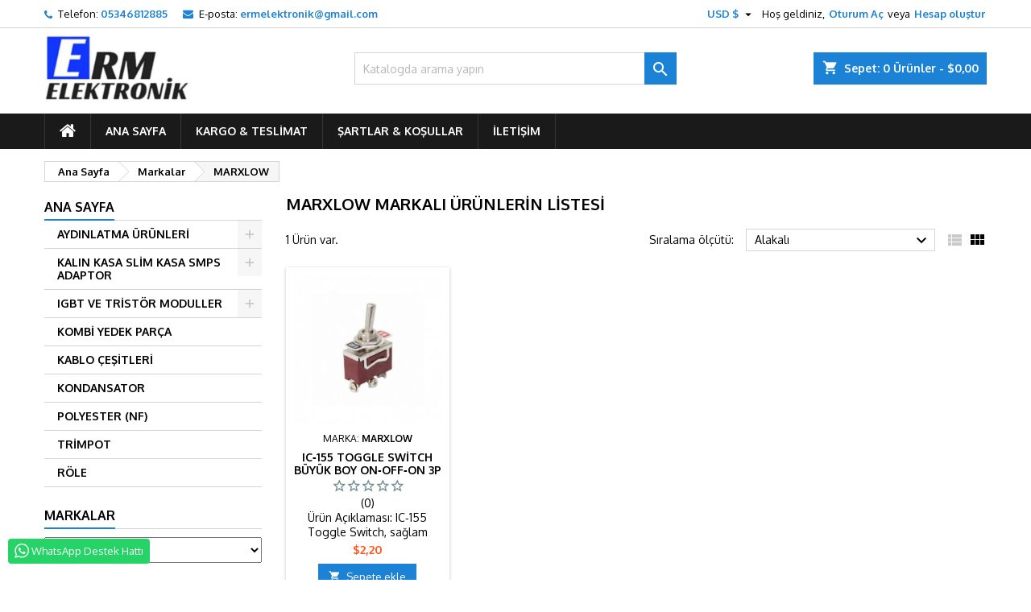

--- FILE ---
content_type: text/html; charset=utf-8
request_url: https://www.ermelektronik.com/brand/123-marxlow
body_size: 33713
content:
<!doctype html>
<html lang="tr">

  <head>
    
      
  <meta charset="utf-8">


  <meta http-equiv="x-ua-compatible" content="ie=edge">



  <title>MARXLOW</title>
  
    
  
  <meta name="description" content="">
  <meta name="keywords" content="">
    
  
        




  <meta name="viewport" content="width=device-width, initial-scale=1">


<!-- Google Tag Manager -->
<script>(function(w,d,s,l,i){w[l]=w[l]||[];w[l].push({'gtm.start':
new Date().getTime(),event:'gtm.js'});var f=d.getElementsByTagName(s)[0],
j=d.createElement(s),dl=l!='dataLayer'?'&l='+l:'';j.async=true;j.src=
'https://www.googletagmanager.com/gtm.js?id='+i+dl;f.parentNode.insertBefore(j,f);
})(window,document,'script','dataLayer','GTM-T6KP63M');</script>
<!-- End Google Tag Manager -->


  <link rel="icon" type="image/vnd.microsoft.icon" href="https://www.ermelektronik.com/img/favicon.ico?1766788593">
  <link rel="shortcut icon" type="image/x-icon" href="https://www.ermelektronik.com/img/favicon.ico?1766788593">



    <link rel="stylesheet" href="https://www.ermelektronik.com/themes/AngarTheme/assets/cache/theme-6de5fc374.css" type="text/css" media="all">


<link rel="stylesheet" href="https://fonts.googleapis.com/css?family=Oxygen:400,700&amp;subset=latin,latin-ext" type="text/css" media="all" />


  

  <script type="text/javascript">
        var prestashop = {"cart":{"products":[],"totals":{"total":{"type":"total","label":"Toplam","amount":0,"value":"$0,00"},"total_including_tax":{"type":"total","label":"Toplam (vergi dahil)","amount":0,"value":"$0,00"},"total_excluding_tax":{"type":"total","label":"Toplam (vergi hari\u00e7)","amount":0,"value":"$0,00"}},"subtotals":{"products":{"type":"products","label":"Alt Toplam","amount":0,"value":"$0,00"},"discounts":null,"shipping":{"type":"shipping","label":"Kargolama","amount":0,"value":""},"tax":{"type":"tax","label":"Vergiler dahil","amount":0,"value":"$0,00"}},"products_count":0,"summary_string":"0 \u00fcr\u00fcn","vouchers":{"allowed":0,"added":[]},"discounts":[],"minimalPurchase":60,"minimalPurchaseRequired":"Sipari\u015finizin do\u011frulanmas\u0131 i\u00e7in en az $60,00 (vergi hari\u00e7) de\u011ferinde bir al\u0131\u015fveri\u015f sepeti gerekiyor. Mevcut sepet de\u011feri $0,00 (vergi hari\u00e7)."},"currency":{"id":1,"name":"ABD Dolar\u0131","iso_code":"USD","iso_code_num":"840","sign":"$"},"customer":{"lastname":null,"firstname":null,"email":null,"birthday":null,"newsletter":null,"newsletter_date_add":null,"optin":null,"website":null,"company":null,"siret":null,"ape":null,"is_logged":false,"gender":{"type":null,"name":null},"addresses":[]},"language":{"name":"T\u00fcrk\u00e7e (Turkish)","iso_code":"tr","locale":"tr-TR","language_code":"tr-tr","is_rtl":"0","date_format_lite":"Y-m-d","date_format_full":"Y-m-d H:i:s","id":2},"page":{"title":"","canonical":null,"meta":{"title":"MARXLOW","description":null,"keywords":null,"robots":"index"},"page_name":"manufacturer","body_classes":{"lang-tr":true,"lang-rtl":false,"country-US":true,"currency-USD":true,"layout-left-column":true,"page-manufacturer":true,"tax-display-disabled":true},"admin_notifications":[]},"shop":{"name":"Erm Elektronik-Elektronik Yedek Par\u00e7a","logo":"https:\/\/www.ermelektronik.com\/img\/logo-1766788559.jpg","stores_icon":"https:\/\/www.ermelektronik.com\/img\/logo_stores.png","favicon":"https:\/\/www.ermelektronik.com\/img\/favicon.ico"},"urls":{"base_url":"https:\/\/www.ermelektronik.com\/","current_url":"https:\/\/www.ermelektronik.com\/brand\/123-marxlow","shop_domain_url":"https:\/\/www.ermelektronik.com","img_ps_url":"https:\/\/www.ermelektronik.com\/img\/","img_cat_url":"https:\/\/www.ermelektronik.com\/img\/c\/","img_lang_url":"https:\/\/www.ermelektronik.com\/img\/l\/","img_prod_url":"https:\/\/www.ermelektronik.com\/img\/p\/","img_manu_url":"https:\/\/www.ermelektronik.com\/img\/m\/","img_sup_url":"https:\/\/www.ermelektronik.com\/img\/su\/","img_ship_url":"https:\/\/www.ermelektronik.com\/img\/s\/","img_store_url":"https:\/\/www.ermelektronik.com\/img\/st\/","img_col_url":"https:\/\/www.ermelektronik.com\/img\/co\/","img_url":"https:\/\/www.ermelektronik.com\/themes\/AngarTheme\/assets\/img\/","css_url":"https:\/\/www.ermelektronik.com\/themes\/AngarTheme\/assets\/css\/","js_url":"https:\/\/www.ermelektronik.com\/themes\/AngarTheme\/assets\/js\/","pic_url":"https:\/\/www.ermelektronik.com\/upload\/","pages":{"address":"https:\/\/www.ermelektronik.com\/adres","addresses":"https:\/\/www.ermelektronik.com\/adresler","authentication":"https:\/\/www.ermelektronik.com\/oturum-ac","cart":"https:\/\/www.ermelektronik.com\/sepet","category":"https:\/\/www.ermelektronik.com\/index.php?controller=category","cms":"https:\/\/www.ermelektronik.com\/index.php?controller=cms","contact":"https:\/\/www.ermelektronik.com\/bize-ulasin","discount":"https:\/\/www.ermelektronik.com\/indirim","guest_tracking":"https:\/\/www.ermelektronik.com\/ziyaretci-takibi","history":"https:\/\/www.ermelektronik.com\/siparis-gecmisi","identity":"https:\/\/www.ermelektronik.com\/kimlik","index":"https:\/\/www.ermelektronik.com\/","my_account":"https:\/\/www.ermelektronik.com\/hesabim","order_confirmation":"https:\/\/www.ermelektronik.com\/siparis-onayi","order_detail":"https:\/\/www.ermelektronik.com\/index.php?controller=order-detail","order_follow":"https:\/\/www.ermelektronik.com\/siparis-takip","order":"https:\/\/www.ermelektronik.com\/siparis","order_return":"https:\/\/www.ermelektronik.com\/index.php?controller=order-return","order_slip":"https:\/\/www.ermelektronik.com\/kredi-fisi","pagenotfound":"https:\/\/www.ermelektronik.com\/sayfa-bulunamadi","password":"https:\/\/www.ermelektronik.com\/sifre-kurtarma","pdf_invoice":"https:\/\/www.ermelektronik.com\/index.php?controller=pdf-invoice","pdf_order_return":"https:\/\/www.ermelektronik.com\/index.php?controller=pdf-order-return","pdf_order_slip":"https:\/\/www.ermelektronik.com\/index.php?controller=pdf-order-slip","prices_drop":"https:\/\/www.ermelektronik.com\/fiyati-dusenler","product":"https:\/\/www.ermelektronik.com\/index.php?controller=product","search":"https:\/\/www.ermelektronik.com\/arama","sitemap":"https:\/\/www.ermelektronik.com\/site haritas\u0131","stores":"https:\/\/www.ermelektronik.com\/magazalar","supplier":"https:\/\/www.ermelektronik.com\/tedarikci","register":"https:\/\/www.ermelektronik.com\/oturum-ac?create_account=1","order_login":"https:\/\/www.ermelektronik.com\/siparis?login=1"},"alternative_langs":[],"theme_assets":"\/themes\/AngarTheme\/assets\/","actions":{"logout":"https:\/\/www.ermelektronik.com\/?mylogout="},"no_picture_image":{"bySize":{"small_default":{"url":"https:\/\/www.ermelektronik.com\/img\/p\/tr-default-small_default.jpg","width":98,"height":98},"cart_default":{"url":"https:\/\/www.ermelektronik.com\/img\/p\/tr-default-cart_default.jpg","width":125,"height":125},"home_default":{"url":"https:\/\/www.ermelektronik.com\/img\/p\/tr-default-home_default.jpg","width":259,"height":259},"medium_default":{"url":"https:\/\/www.ermelektronik.com\/img\/p\/tr-default-medium_default.jpg","width":452,"height":452},"large_default":{"url":"https:\/\/www.ermelektronik.com\/img\/p\/tr-default-large_default.jpg","width":800,"height":800}},"small":{"url":"https:\/\/www.ermelektronik.com\/img\/p\/tr-default-small_default.jpg","width":98,"height":98},"medium":{"url":"https:\/\/www.ermelektronik.com\/img\/p\/tr-default-home_default.jpg","width":259,"height":259},"large":{"url":"https:\/\/www.ermelektronik.com\/img\/p\/tr-default-large_default.jpg","width":800,"height":800},"legend":""}},"configuration":{"display_taxes_label":false,"display_prices_tax_incl":true,"is_catalog":false,"show_prices":true,"opt_in":{"partner":false},"quantity_discount":{"type":"price","label":"Birim fiyat"},"voucher_enabled":0,"return_enabled":1},"field_required":[],"breadcrumb":{"links":[{"title":"Ana Sayfa","url":"https:\/\/www.ermelektronik.com\/"},{"title":"Markalar","url":"https:\/\/www.ermelektronik.com\/brands"},{"title":"MARXLOW","url":"https:\/\/www.ermelektronik.com\/brand\/123-marxlow"}],"count":3},"link":{"protocol_link":"https:\/\/","protocol_content":"https:\/\/"},"time":1768988543,"static_token":"97ca8d612bd350f77fc690fd6942b53b","token":"f0713ea992e12283f5623f3d732717f0","debug":false};
      </script>



  
<style>
body {
background-color: #ffffff;
font-family: "Oxygen", Arial, Helvetica, sans-serif;
}

.products .product-miniature .product-title {
height: 32px;
}

.products .product-miniature .product-title a {
font-size: 14px;
line-height: 16px;
}

#content-wrapper .products .product-miniature .product-desc {
height: 36px;
}

@media (min-width: 991px) {
#home_categories ul li .cat-container {
min-height: 0px;
}
}

@media (min-width: 768px) {
a#_desktop_logo {
padding-top: 6px;
padding-bottom: 0px;
}
}

nav.header-nav {
background: #ffffff;
}

nav.header-nav,
.header_sep2 #contact-link span.shop-phone,
.header_sep2 #contact-link span.shop-phone.shop-tel,
.header_sep2 #contact-link span.shop-phone:last-child,
.header_sep2 .lang_currency_top,
.header_sep2 .lang_currency_top:last-child,
.header_sep2 #_desktop_currency_selector,
.header_sep2 #_desktop_language_selector,
.header_sep2 #_desktop_user_info {
border-color: #d6d4d4;
}

#contact-link,
#contact-link a,
.lang_currency_top span.lang_currency_text,
.lang_currency_top .dropdown i.expand-more,
nav.header-nav .user-info span,
nav.header-nav .user-info a.logout,
#languages-block-top div.current,
nav.header-nav a{
color: #000000;
}

#contact-link span.shop-phone strong,
#contact-link span.shop-phone strong a,
.lang_currency_top span.expand-more,
nav.header-nav .user-info a.account {
color: #1b82d6;
}

#contact-link span.shop-phone i {
color: #1b82d6;
}

.header-top {
background: #ffffff;
}

div#search_widget form button[type=submit] {
background: #1b82d6;
color: #ffffff;
}

div#search_widget form button[type=submit]:hover {
background: #1b82d6;
color: #ffffff;
}


#header div#_desktop_cart .blockcart .header {
background: #1b82d6;
}

#header div#_desktop_cart .blockcart .header a.cart_link {
color: #ffffff;
}


#homepage-slider .bx-wrapper .bx-pager.bx-default-pager a:hover,
#homepage-slider .bx-wrapper .bx-pager.bx-default-pager a.active{
background: #1b82d6;
}

div#rwd_menu {
background: #1b1a1b;
}

div#rwd_menu,
div#rwd_menu a {
color: #ffffff;
}

div#rwd_menu,
div#rwd_menu .rwd_menu_item,
div#rwd_menu .rwd_menu_item:first-child {
border-color: #363636;
}

div#rwd_menu .rwd_menu_item:hover,
div#rwd_menu .rwd_menu_item:focus,
div#rwd_menu .rwd_menu_item a:hover,
div#rwd_menu .rwd_menu_item a:focus {
color: #ffffff;
background: #1b82d6;
}

#mobile_top_menu_wrapper2 .top-menu li a:hover,
.rwd_menu_open ul.user_info li a:hover {
background: #1b82d6;
color: #ffffff;
}

#_desktop_top_menu{
background: #1b1a1b;
}

#_desktop_top_menu,
#_desktop_top_menu > ul > li,
.menu_sep1 #_desktop_top_menu > ul > li,
.menu_sep1 #_desktop_top_menu > ul > li:last-child,
.menu_sep2 #_desktop_top_menu,
.menu_sep2 #_desktop_top_menu > ul > li,
.menu_sep2 #_desktop_top_menu > ul > li:last-child,
.menu_sep3 #_desktop_top_menu,
.menu_sep4 #_desktop_top_menu,
.menu_sep5 #_desktop_top_menu,
.menu_sep6 #_desktop_top_menu {
border-color: #363636;
}

#_desktop_top_menu > ul > li > a {
color: #ffffff;
}

#_desktop_top_menu > ul > li:hover > a {
color: #ffffff;
background: #1b82d6;
}

.submenu1 #_desktop_top_menu .popover.sub-menu ul.top-menu li a:hover {
background: #1b82d6;
color: #ffffff;
}

#home_categories .homecat_title span {
border-color: #1b82d6;
}

#home_categories ul li .homecat_name span {
background: #1b82d6;
}

#home_categories ul li a.view_more {
background: #1b82d6;
color: #ffffff;
border-color: #1b82d6;
}

#home_categories ul li a.view_more:hover {
background: #1b1a1b;
color: #ffffff;
border-color: #1b1a1b;
}

.columns .text-uppercase a,
.columns .text-uppercase span,
.columns div#_desktop_cart .cart_index_title a,
#home_man_product .catprod_title a span {
border-color: #1b82d6;
}

#index .tabs ul.nav-tabs li.nav-item a.active,
#index .tabs ul.nav-tabs li.nav-item a:hover,
.index_title a,
.index_title span {
border-color: #1b82d6;
}

a.product-flags-plist span.product-flag.new,
#home_cat_product a.product-flags-plist span.product-flag.new,
#product #content .product-flags li,
#product #content .product-flags .product-flag.new {
background: #1b82d6;
}

.products .product-miniature .product-title a,
#home_cat_product ul li .right-block .name_block a {
color: #000000;
}

.products .product-miniature span.price,
#home_cat_product ul li .product-price-and-shipping .price,
.ui-widget .search_right span.search_price {
color: #ff5722;
}

.button-container .add-to-cart:hover,
#subcart .cart-buttons .viewcart:hover {
background: #282828;
color: #ffffff;
border-color: #282828;
}

.button-container .add-to-cart,
.button-container .add-to-cart:disabled,
#subcart .cart-buttons .viewcart {
background: #1b82d6;
color: #ffffff;
border-color: #1b82d6;
}

#home_cat_product .catprod_title span {
border-color: #1b82d6;
}

#home_man .man_title span {
border-color: #1b82d6;
}

div#angarinfo_block .icon_cms {
color: #1b82d6;
}

.footer-container {
background: #1b1a1b;
}

.footer-container,
.footer-container .h3,
.footer-container .links .title,
.row.social_footer {
border-color: #363636;
}

.footer-container .h3 span,
.footer-container .h3 a,
.footer-container .links .title span.h3,
.footer-container .links .title a.h3 {
border-color: #1b82d6;
}

.footer-container,
.footer-container .h3,
.footer-container .links .title .h3,
.footer-container a,
.footer-container li a,
.footer-container .links ul>li a {
color: #ffffff;
}

.block_newsletter .btn-newsletter {
background: #1b82d6;
color: #ffffff;
}

.block_newsletter .btn-newsletter:hover {
background: #1b82d6;
color: #ffffff;
}

.footer-container .bottom-footer {
background: #1b1a1b;
border-color: #363636;
color: #ffffff;
}

.product-prices .current-price span.price {
color: #ff5722;
}

.product-add-to-cart button.btn.add-to-cart:hover {
background: #282828;
color: #ffffff;
border-color: #282828;
}

.product-add-to-cart button.btn.add-to-cart,
.product-add-to-cart button.btn.add-to-cart:disabled {
background: #1b82d6;
color: #ffffff;
border-color: #1b82d6;
}

#product .tabs ul.nav-tabs li.nav-item a.active,
#product .tabs ul.nav-tabs li.nav-item a:hover,
#product .index_title span,
.page-product-heading span,
body #product-comments-list-header .comments-nb {
border-color: #1b82d6;
}

.btn-primary:hover {
background: #3aa04c;
color: #ffffff;
border-color: #196f28;
}

.btn-primary,
.btn-primary.disabled,
.btn-primary:disabled,
.btn-primary.disabled:hover {
background: #43b754;
color: #ffffff;
border-color: #399a49;
}

.btn-secondary:hover {
background: #eeeeee;
color: #000000;
border-color: #d8d8d8;
}

.btn-secondary,
.btn-secondary.disabled,
.btn-secondary:disabled,
.btn-secondary.disabled:hover {
background: #f6f6f6;
color: #000000;
border-color: #d8d8d8;
}

.form-control:focus, .input-group.focus {
border-color: #dbdbdb;;
outline-color: #dbdbdb;;
}

body .pagination .page-list .current a,
body .pagination .page-list a:hover,
body .pagination .page-list .current a.disabled,
body .pagination .page-list .current a.disabled:hover {
color: #1b82d6;
}

.page-my-account #content .links a:hover i {
color: #1b82d6;
}

#scroll_top {
background: #1b82d6;
color: #ffffff;
}

#scroll_top:hover,
#scroll_top:focus {
background: #1b1a1b;
color: #ffffff;
}

</style>
    <meta name="google-site-verification" content="ZLZYCIrpsDixnJ_M4ijVYZpmsOlWY-GdHeNHpxmk8dU"/>






    
  </head>

  <body id="manufacturer" class="lang-tr country-us currency-usd layout-left-column page-manufacturer tax-display-disabled  ps_176
	no_bg #ffffff bg_attatchment_fixed bg_position_tl bg_repeat_xy bg_size_initial slider_position_top slider_controls_black banners_top2 banners_top_tablets2 banners_top_phones1 banners_bottom2 banners_bottom_tablets2 banners_bottom_phones1 submenu1 pl_1col_qty_5 pl_2col_qty_4 pl_3col_qty_4 pl_1col_qty_bigtablets_4 pl_2col_qty_bigtablets_3 pl_3col_qty_bigtablets_2 pl_1col_qty_tablets_3 pl_1col_qty_phones_1 home_tabs1 pl_border_type2 32 14 16 pl_button_icon_no pl_button_qty2 pl_desc_no pl_reviews_no pl_availability_no  hide_reference_no hide_reassurance_no product_tabs2    menu_sep1 header_sep1 slider_boxed feat_cat_style2 feat_cat4 feat_cat_bigtablets2 feat_cat_tablets2 feat_cat_phones0 all_products_yes pl_colors_yes newsletter_info_yes stickycart_yes stickymenu_yes homeicon_no pl_man_no product_hide_man_no  pl_ref_yes  mainfont_Oxygen bg_white standard_carusele not_logged ">
	
	
	<!-- Google tag (gtag.js) -->
<script async src="https://www.googletagmanager.com/gtag/js?id=AW-433328225"></script>
<script>
  window.dataLayer = window.dataLayer || [];
  function gtag(){dataLayer.push(arguments);}
  gtag('js', new Date());

  gtag('config', 'AW-433328225');
</script>

    
      <style id="whatsappchat_custom_css" type="text/css">
    @media (max-width: 768px){
.whatsapp-badge {
    position: fixed;
    bottom: 65px;
    z-index: 10000;
    margin: 10px;
    width: auto !important;
}

.whatsapp.bottom-left {
    left: 100px;
}

}
</style>
        <a class="whatsappchat-anchor AngarTheme whatsappchat-anchor1" target="_blank" href="https://web.whatsapp.com/send?l=tr&amp;phone=905346812885&amp;text=Merhaba, ürün hakkında bilgi alabilir miyim? https://www.ermelektronik.com/brand/123-marxlow " rel="noopener noreferrer">        <div class="whatsapp whatsapp_1 whatsapp-badge bottom-left"
            >
            <span style="background-color: #25d366">
                <i class="whatsapp-icon" ></i>
                WhatsApp Destek Hattı            </span>
        </div>
    </a>    
    

    <main>
      
              

      <header id="header">
        
          


  <div class="header-banner">
    
  </div>



  <nav class="header-nav">
    <div class="container">
      <div class="row">
          <div class="col-md-12 col-xs-12">
            <div id="_desktop_contact_link">
  <div id="contact-link">

			<span class="shop-phone contact_link">
			<a href="https://www.ermelektronik.com/bize-ulasin">Temas</a>
		</span>
	
			<span class="shop-phone shop-tel">
			<i class="fa fa-phone"></i>
			<span class="shop-phone_text">Telefon:</span>
			<strong>05346812885</strong>
		</span>
	
			<span class="shop-phone shop-email">
			<i class="fa fa-envelope"></i>
			<span class="shop-phone_text">E-posta:</span>
			<strong><a href="&#109;&#97;&#105;&#108;&#116;&#111;&#58;%65%72%6d%65%6c%65%6b%74%72%6f%6e%69%6b@%67%6d%61%69%6c.%63%6f%6d" >&#x65;&#x72;&#x6d;&#x65;&#x6c;&#x65;&#x6b;&#x74;&#x72;&#x6f;&#x6e;&#x69;&#x6b;&#x40;&#x67;&#x6d;&#x61;&#x69;&#x6c;&#x2e;&#x63;&#x6f;&#x6d;</a></strong>
		</span>
	
  </div>
</div>


            <div id="_desktop_user_info">
  <div class="user-info">


	<ul class="user_info hidden-md-up">

		
			<li><a href="https://www.ermelektronik.com/hesabim" title="Müşteri hesabınıza giriş yapın" rel="nofollow">Oturum Aç</a></li>
			<li><a href="https://www.ermelektronik.com/oturum-ac?create_account=1" title="Müşteri hesabınıza giriş yapın" rel="nofollow">Hesap oluştur</a></li>

		
	</ul>


	<div class="hidden-sm-down">
		<span class="welcome">Hoş geldiniz,</span>
					<a class="account" href="https://www.ermelektronik.com/hesabim" title="Müşteri hesabınıza giriş yapın" rel="nofollow">Oturum Aç</a>

			<span class="or">veya</span>

			<a class="account" href="https://www.ermelektronik.com/oturum-ac?create_account=1" title="Müşteri hesabınıza giriş yapın" rel="nofollow">Hesap oluştur</a>
			</div>


  </div>
</div><div id="_desktop_currency_selector" class="lang_currency_top">
  <div class="currency-selector dropdown js-dropdown">
	<button data-toggle="dropdown" class="hidden-sm-down2 btn-unstyle" aria-haspopup="true" aria-expanded="false" aria-label="Para birimi açılır listesi">
	  <span class="expand-more _gray-darker">USD $</span>
	  <i class="material-icons expand-more">&#xE5C5;</i>
	</button>
	<ul class="dropdown-menu hidden-sm-down2" aria-labelledby="currency-selector-label">
	  		<li >
		  <a title="Türk Lirası" rel="nofollow" href="https://www.ermelektronik.com/brand/123-marxlow?SubmitCurrency=1&amp;id_currency=2" class="dropdown-item">TRY TL</a>
		</li>
	  		<li  class="current" >
		  <a title="ABD Doları" rel="nofollow" href="https://www.ermelektronik.com/brand/123-marxlow?SubmitCurrency=1&amp;id_currency=1" class="dropdown-item">USD $</a>
		</li>
	  	</ul>
  </div>
</div>

          </div>
      </div>
    </div>
  </nav>



  <div class="header-top">
    <div class="container">
	  <div class="row">
		<a href="https://www.ermelektronik.com/" class="col-md-4 hidden-sm-down2" id="_desktop_logo">
			<img class="logo img-responsive" src="https://www.ermelektronik.com/img/logo-1766788559.jpg" alt="Erm Elektronik-Elektronik Yedek Parça">
		</a>
		
<div id="_desktop_cart">

	<div class="cart_top">

		<div class="blockcart cart-preview inactive" data-refresh-url="//www.ermelektronik.com/module/ps_shoppingcart/ajax">
			<div class="header">
			
				<div class="cart_index_title">
					<a class="cart_link" rel="nofollow" href="//www.ermelektronik.com/sepet?action=show">
						<i class="material-icons shopping-cart">shopping_cart</i>
						<span class="hidden-sm-down cart_title">Sepet:</span>
						<span class="cart-products-count">
							0<span> Ürünler - $0,00</span>
						</span>
					</a>
				</div>


				<div id="subcart">

					<ul class="cart_products">

											<li>Sepetinizde daha fazla ürün yok</li>
					
										</ul>

					<ul class="cart-subtotals">

				
						<li>
							<span class="text">Kargolama</span>
							<span class="value"></span>
							<span class="clearfix"></span>
						</li>

						<li>
							<span class="text">Toplam</span>
							<span class="value">$0,00</span>
							<span class="clearfix"></span>
						</li>

					</ul>

					<div class="cart-buttons">
						<a class="btn btn-primary viewcart" href="//www.ermelektronik.com/sepet?action=show">Satın al <i class="material-icons">&#xE315;</i></a>
											</div>

				</div>

			</div>
		</div>

	</div>

</div>


<!-- Block search module TOP -->
<div id="_desktop_search_widget" class="col-lg-4 col-md-4 col-sm-12 search-widget hidden-sm-down ">
	<div id="search_widget" data-search-controller-url="//www.ermelektronik.com/arama">
		<form method="get" action="//www.ermelektronik.com/arama">
			<input type="hidden" name="controller" value="search">
			<input type="text" name="s" value="" placeholder="Katalogda arama yapın" aria-label="Ara">
			<button type="submit">
				<i class="material-icons search">&#xE8B6;</i>
				<span class="hidden-xl-down">Ara</span>
			</button>
		</form>
	</div>
</div>
<!-- /Block search module TOP -->
<script type="text/javascript"></script>
		<div class="clearfix"></div>
	  </div>
    </div>

	<div id="rwd_menu" class="hidden-md-up">
		<div class="container">
			<div id="menu-icon2" class="rwd_menu_item"><i class="material-icons d-inline">&#xE5D2;</i></div>
			<div id="search-icon" class="rwd_menu_item"><i class="material-icons search">&#xE8B6;</i></div>
			<div id="user-icon" class="rwd_menu_item"><i class="material-icons logged">&#xE7FF;</i></div>
			<div id="_mobile_cart" class="rwd_menu_item"></div>
		</div>
		<div class="clearfix"></div>
	</div>

	<div class="container">
		<div id="mobile_top_menu_wrapper2" class="rwd_menu_open hidden-md-up" style="display:none;">
			<div class="js-top-menu mobile" id="_mobile_top_menu"></div>
		</div>

		<div id="mobile_search_wrapper" class="rwd_menu_open hidden-md-up" style="display:none;">
			<div id="_mobile_search_widget"></div>
		</div>

		<div id="mobile_user_wrapper" class="rwd_menu_open hidden-md-up" style="display:none;">
			<div id="_mobile_user_info"></div>
		</div>
	</div>
  </div>
  

<div class="menu js-top-menu position-static hidden-sm-down" id="_desktop_top_menu">
    
          <ul class="top-menu container" id="top-menu" data-depth="0">

					<li class="home_icon"><a href="https://www.ermelektronik.com/"><i class="icon-home"></i><span>Ana Sayfa</span></a></li>
		
                    <li class="link" id="lnk-ana-sayfa">
                          <a
                class="dropdown-item"
                href="https://www.ermelektronik.com" data-depth="0"
                              >
                                ANA SAYFA
              </a>
                          </li>
                    <li class="cms-page" id="cms-page-1">
                          <a
                class="dropdown-item"
                href="https://www.ermelektronik.com/content/1-kargo-teslimat" data-depth="0"
                              >
                                Kargo &amp; Teslimat
              </a>
                          </li>
                    <li class="cms-page" id="cms-page-3">
                          <a
                class="dropdown-item"
                href="https://www.ermelektronik.com/content/3-sartlar-kosullar" data-depth="0"
                              >
                                Şartlar &amp; Koşullar
              </a>
                          </li>
                    <li class="link" id="lnk-iletisim">
                          <a
                class="dropdown-item"
                href="http://www.ermelektronik.com/bize-ulasin" data-depth="0"
                              >
                                İletişim
              </a>
                          </li>
              </ul>
    
    <div class="clearfix"></div>
</div>


        
      </header>

      
        
<aside id="notifications">
  <div class="container">
    
    
    
      </div>
</aside>
      

                          
      <section id="wrapper">
        
        <div class="container">
			
										
			<div class="row">
			  
				<nav data-depth="3" class="breadcrumb hidden-sm-down">
  <ol itemscope itemtype="http://schema.org/BreadcrumbList">
          
        <li itemprop="itemListElement" itemscope itemtype="http://schema.org/ListItem">
          <a itemprop="item" href="https://www.ermelektronik.com/">
            <span itemprop="name">Ana Sayfa</span>
          </a>
          <meta itemprop="position" content="1">
        </li>
      
          
        <li itemprop="itemListElement" itemscope itemtype="http://schema.org/ListItem">
          <a itemprop="item" href="https://www.ermelektronik.com/brands">
            <span itemprop="name">Markalar</span>
          </a>
          <meta itemprop="position" content="2">
        </li>
      
          
        <li itemprop="itemListElement" itemscope itemtype="http://schema.org/ListItem">
          <a itemprop="item" href="https://www.ermelektronik.com/brand/123-marxlow">
            <span itemprop="name">MARXLOW</span>
          </a>
          <meta itemprop="position" content="3">
        </li>
      
      </ol>
</nav>
			  

			  
				<div id="left-column" class="columns col-xs-12 col-sm-4 col-md-3">
				  				  



<div class="block-categories block">
		<div class="h6 text-uppercase facet-label">
		<a href="https://www.ermelektronik.com/2-ana-sayfa" title="Kategoriler">Ana Sayfa</a>
	</div>

    <div class="block_content">
		<ul class="tree dhtml">
			
  <li id="cat_id_229"><a href="https://www.ermelektronik.com/229-aydinlatma-urunleri" >AYDINLATMA ÜRÜNLERİ</a><ul>
  <li id="cat_id_141"><a href="https://www.ermelektronik.com/141-modul-aydinlatma" >MODÜL AYDINLATMA</a></li><li id="cat_id_143"><a href="https://www.ermelektronik.com/143-serit-led" >ŞERİT LED</a></li><li id="cat_id_146"><a href="https://www.ermelektronik.com/146-powerled-cesitleri" >POWERLED ÇEŞİTLERİ</a></li><li id="cat_id_144"><a href="https://www.ermelektronik.com/144-cubuk-led-cesitleri" >ÇUBUK LED ÇEŞİTLERİ</a></li><li id="cat_id_163"><a href="https://www.ermelektronik.com/163-led-kontrol-cihazlari" >LED KONTROL CİHAZLARI</a></li><li id="cat_id_148"><a href="https://www.ermelektronik.com/148-panel-cesitleri" >PANEL ÇEŞİTLERİ</a></li></ul></li><li id="cat_id_142"><a href="https://www.ermelektronik.com/142-kalin-kasa-slim-kasa-smps-adaptor" >KALIN KASA SLİM KASA SMPS ADAPTOR</a><ul>
  <li id="cat_id_269"><a href="https://www.ermelektronik.com/269-5v-smps-kasa-adaptoer" >5V SMPS Kasa Adaptör</a></li><li id="cat_id_272"><a href="https://www.ermelektronik.com/272-12v-smspplastik-kasa-adaptoer" >12V SMSP/Plastik kasa Adaptör</a></li><li id="cat_id_273"><a href="https://www.ermelektronik.com/273-24v-smspplastik-kasa-adaptoer" >24V SMSP/Plastik kasa Adaptör</a></li></ul></li><li id="cat_id_212"><a href="https://www.ermelektronik.com/212-igbt-ve-tristoer-moduller" >IGBT VE TRİSTÖR MODULLER</a><ul>
  <li id="cat_id_252"><a href="https://www.ermelektronik.com/252-skkt" >SKKT</a></li><li id="cat_id_253"><a href="https://www.ermelektronik.com/253-skkhskch" >SKKH/SKCH</a></li><li id="cat_id_254"><a href="https://www.ermelektronik.com/254-skkd" >SKKD</a></li><li id="cat_id_255"><a href="https://www.ermelektronik.com/255-mcc" >MCC</a></li><li id="cat_id_260"><a href="https://www.ermelektronik.com/260-vub" >VUB</a></li><li id="cat_id_262"><a href="https://www.ermelektronik.com/262-mcmafp" >MCMA/FP</a></li><li id="cat_id_263"><a href="https://www.ermelektronik.com/263-mddgd" >MDD/GD</a></li><li id="cat_id_264"><a href="https://www.ermelektronik.com/264-mcdddb" >MCD/DDB</a></li><li id="cat_id_265"><a href="https://www.ermelektronik.com/265-fbff" >FB//FF</a></li><li id="cat_id_266"><a href="https://www.ermelektronik.com/266-fs" >FS</a></li><li id="cat_id_267"><a href="https://www.ermelektronik.com/267-skbskbz" >SKB/SKBZ</a></li><li id="cat_id_268"><a href="https://www.ermelektronik.com/268-skd" >SKD</a></li></ul></li><li id="cat_id_196"><a href="https://www.ermelektronik.com/196-kombi-yedek-parca" >KOMBİ YEDEK PARÇA</a></li><li id="cat_id_177"><a href="https://www.ermelektronik.com/177-kablo-cesitleri" >KABLO ÇEŞİTLERİ</a></li><li id="cat_id_240"><a href="https://www.ermelektronik.com/240-kondansator" >KONDANSATOR</a></li><li id="cat_id_241"><a href="https://www.ermelektronik.com/241-polyester-nf" >POLYESTER (NF)</a></li><li id="cat_id_145"><a href="https://www.ermelektronik.com/145-trimpot" >TRİMPOT</a></li><li id="cat_id_197"><a href="https://www.ermelektronik.com/197-role" >RÖLE</a></li>
		</ul>
	</div>

</div><div id="search_filters_wrapper" class="hidden-sm-down">
  <div id="search_filter_controls" class="hidden-md-up">
      <span id="_mobile_search_filters_clear_all"></span>
      <button class="btn btn-secondary ok">
        <i class="material-icons rtl-no-flip">&#xE876;</i>
        Tamam
      </button>
  </div>
  
</div>
<div id="search_filters_brands" class="block">
  <section class="facet">
        <div class="h6 text-uppercase facet-label">
      		<a href="https://www.ermelektronik.com/brands" title="Markalar">Markalar</a>
	      </div>
    <div class="block_content ">
              
<form action="#">
  <select onchange="this.options[this.selectedIndex].value && (window.location = this.options[this.selectedIndex].value);">
    <option value="">Tüm markalar</option>
          <option value="https://www.ermelektronik.com/brand/53-activesemi">ACTIVESEMI</option>
          <option value="https://www.ermelektronik.com/brand/151-advanced">ADVANCED</option>
          <option value="https://www.ermelektronik.com/brand/177-alleegro">ALLEEGRO</option>
          <option value="https://www.ermelektronik.com/brand/54-allegro">ALLEGRO</option>
          <option value="https://www.ermelektronik.com/brand/138-allegro-microsystems">ALLEGRO MİCROSYSTEMS</option>
          <option value="https://www.ermelektronik.com/brand/148-alpha">ALPHA</option>
          <option value="https://www.ermelektronik.com/brand/48-alpha-omega">ALPHA OMEGA</option>
          <option value="https://www.ermelektronik.com/brand/143-alps">ALPS</option>
          <option value="https://www.ermelektronik.com/brand/4-amd">AMD</option>
          <option value="https://www.ermelektronik.com/brand/78-ams">AMS</option>
          <option value="https://www.ermelektronik.com/brand/146-analog-devices">ANALOG DEVİCES</option>
          <option value="https://www.ermelektronik.com/brand/6-analogdevices">ANALOGDEVICES</option>
          <option value="https://www.ermelektronik.com/brand/101-anpec">ANPEC</option>
          <option value="https://www.ermelektronik.com/brand/117-ark-chip">ARK CHIP</option>
          <option value="https://www.ermelektronik.com/brand/135-atmel">ATMEL</option>
          <option value="https://www.ermelektronik.com/brand/145-avago">AVAGO</option>
          <option value="https://www.ermelektronik.com/brand/140-bowin">BOWİN</option>
          <option value="https://www.ermelektronik.com/brand/144-broadcom">BROADCOM</option>
          <option value="https://www.ermelektronik.com/brand/175-cel">CEL</option>
          <option value="https://www.ermelektronik.com/brand/162-cypress-semiconductor">CYPRESS SEMİCONDUCTOR</option>
          <option value="https://www.ermelektronik.com/brand/44-diodes">DIODES</option>
          <option value="https://www.ermelektronik.com/brand/149-diodes-incorporadet">DİODES  INCORPORADET</option>
          <option value="https://www.ermelektronik.com/brand/142-diodes-incorporated">DİODES INCORPORATED</option>
          <option value="https://www.ermelektronik.com/brand/100-diodes-zetex">DIODES ZETEX</option>
          <option value="https://www.ermelektronik.com/brand/76-epson">EPSON</option>
          <option value="https://www.ermelektronik.com/brand/1-erm">ERM</option>
          <option value="https://www.ermelektronik.com/brand/35-eta">ETA</option>
          <option value="https://www.ermelektronik.com/brand/115-exar">EXAR</option>
          <option value="https://www.ermelektronik.com/brand/154-fairchil">FAİRCHİL</option>
          <option value="https://www.ermelektronik.com/brand/111-fairchild">FAIRCHILD</option>
          <option value="https://www.ermelektronik.com/brand/170-freescale">FREESCALE</option>
          <option value="https://www.ermelektronik.com/brand/150-fuji">FUJİ</option>
          <option value="https://www.ermelektronik.com/brand/84-harris-texas">HARRIS TEXAS</option>
          <option value="https://www.ermelektronik.com/brand/99-hitachi">HITACHI</option>
          <option value="https://www.ermelektronik.com/brand/60-holtek">HOLTEK</option>
          <option value="https://www.ermelektronik.com/brand/95-hottech">HOTTECH</option>
          <option value="https://www.ermelektronik.com/brand/165-hp">HP</option>
          <option value="https://www.ermelektronik.com/brand/67-htc">HTC</option>
          <option value="https://www.ermelektronik.com/brand/26-infineon">INFINEON</option>
          <option value="https://www.ermelektronik.com/brand/163-infineon">INFİNEON </option>
          <option value="https://www.ermelektronik.com/brand/98-inforec">INFOREC</option>
          <option value="https://www.ermelektronik.com/brand/158-integrated">INTEGRATED</option>
          <option value="https://www.ermelektronik.com/brand/168-international-rectifier">INTERNATİONAL RECTİFİER</option>
          <option value="https://www.ermelektronik.com/brand/167-interpion">INTERPION</option>
          <option value="https://www.ermelektronik.com/brand/64-intersil">INTERSIL</option>
          <option value="https://www.ermelektronik.com/brand/94-ir">IR</option>
          <option value="https://www.ermelektronik.com/brand/176-itt">ITT</option>
          <option value="https://www.ermelektronik.com/brand/45-ixys">IXYS</option>
          <option value="https://www.ermelektronik.com/brand/81-ixys-clare">IXYS CLARE</option>
          <option value="https://www.ermelektronik.com/brand/56-jrc">JRC</option>
          <option value="https://www.ermelektronik.com/brand/172-jrc-njr">JRC (NJR)</option>
          <option value="https://www.ermelektronik.com/brand/10-lattice">LATTICE</option>
          <option value="https://www.ermelektronik.com/brand/120-ledes-shop">LEDES SHOP</option>
          <option value="https://www.ermelektronik.com/brand/29-linear">LINEAR</option>
          <option value="https://www.ermelektronik.com/brand/72-macroblock">MACROBLOCK</option>
          <option value="https://www.ermelektronik.com/brand/123-marxlow">MARXLOW</option>
          <option value="https://www.ermelektronik.com/brand/68-master-instrument-corporation">MASTER İNSTRUMENT CORPORATİON</option>
          <option value="https://www.ermelektronik.com/brand/30-maxim">MAXIM</option>
          <option value="https://www.ermelektronik.com/brand/160-maxim-integrated">MAXİM INTEGRATED</option>
          <option value="https://www.ermelektronik.com/brand/47-micrel-microchip">MICREL MICROCHIP</option>
          <option value="https://www.ermelektronik.com/brand/38-micro-one">MICRO ONE</option>
          <option value="https://www.ermelektronik.com/brand/12-microchip">MICROCHIP</option>
          <option value="https://www.ermelektronik.com/brand/152-microsemi">MİCROSEMİ</option>
          <option value="https://www.ermelektronik.com/brand/14-mitsubishi">MITSUBISHI</option>
          <option value="https://www.ermelektronik.com/brand/133-mospec">MOSPEC</option>
          <option value="https://www.ermelektronik.com/brand/153-motorola">MOTOROLA</option>
          <option value="https://www.ermelektronik.com/brand/139-motorolla">MOTOROLLA</option>
          <option value="https://www.ermelektronik.com/brand/49-mps">MPS</option>
          <option value="https://www.ermelektronik.com/brand/88-my-semi">MY SEMI</option>
          <option value="https://www.ermelektronik.com/brand/17-n-a">N A</option>
          <option value="https://www.ermelektronik.com/brand/131-national-semiconductor">NATİONAL SEMİCONDUCTOR</option>
          <option value="https://www.ermelektronik.com/brand/58-ncs">NCS</option>
          <option value="https://www.ermelektronik.com/brand/3-nec">NEC</option>
          <option value="https://www.ermelektronik.com/brand/174-niec">NİEC</option>
          <option value="https://www.ermelektronik.com/brand/55-nsc">NSC</option>
          <option value="https://www.ermelektronik.com/brand/31-nxp">NXP</option>
          <option value="https://www.ermelektronik.com/brand/82-nxp-philips">NXP PHILIPS</option>
          <option value="https://www.ermelektronik.com/brand/89-oem">OEM</option>
          <option value="https://www.ermelektronik.com/brand/24-on-bright">ON BRIGHT</option>
          <option value="https://www.ermelektronik.com/brand/127-on-semiconductor">ON SEMİCONDUCTOR</option>
          <option value="https://www.ermelektronik.com/brand/125-onpow">ONPOW</option>
          <option value="https://www.ermelektronik.com/brand/20-ons">ONS</option>
          <option value="https://www.ermelektronik.com/brand/46-ons-catalyst">ONS CATALYST</option>
          <option value="https://www.ermelektronik.com/brand/22-ons-fairchild">ONS FAIRCHILD</option>
          <option value="https://www.ermelektronik.com/brand/90-ons-motorola">ONS MOTOROLA</option>
          <option value="https://www.ermelektronik.com/brand/147-panasonic">PANASONİC</option>
          <option value="https://www.ermelektronik.com/brand/132-philips">PHİLİPS</option>
          <option value="https://www.ermelektronik.com/brand/173-pioneer">PİONEER</option>
          <option value="https://www.ermelektronik.com/brand/21-power-integrations">POWER INTEGRATIONS</option>
          <option value="https://www.ermelektronik.com/brand/128-powerex">POWEREX</option>
          <option value="https://www.ermelektronik.com/brand/80-princeton">PRINCETON</option>
          <option value="https://www.ermelektronik.com/brand/121-proskit">PROSKİT</option>
          <option value="https://www.ermelektronik.com/brand/141-renesas">RENESAS</option>
          <option value="https://www.ermelektronik.com/brand/156-renesas-electronics">RENESAS ELECTRONİCS</option>
          <option value="https://www.ermelektronik.com/brand/61-richtek">RICHTEK</option>
          <option value="https://www.ermelektronik.com/brand/71-rohm">ROHM</option>
          <option value="https://www.ermelektronik.com/brand/155-rohm-semiconductor">ROHM SEMİCONDUCTOR</option>
          <option value="https://www.ermelektronik.com/brand/93-ruilon">RUILON</option>
          <option value="https://www.ermelektronik.com/brand/102-samsung">SAMSUNG</option>
          <option value="https://www.ermelektronik.com/brand/96-sanken">SANKEN</option>
          <option value="https://www.ermelektronik.com/brand/159-sanrex">SANREX</option>
          <option value="https://www.ermelektronik.com/brand/129-sanyo">SANYO</option>
          <option value="https://www.ermelektronik.com/brand/33-seiko">SEIKO</option>
          <option value="https://www.ermelektronik.com/brand/73-semico">SEMICO</option>
          <option value="https://www.ermelektronik.com/brand/179-semicron">SEMİCRON</option>
          <option value="https://www.ermelektronik.com/brand/118-semtech">SEMTECH</option>
          <option value="https://www.ermelektronik.com/brand/77-seoul">SEOUL</option>
          <option value="https://www.ermelektronik.com/brand/164-sharp">SHARP</option>
          <option value="https://www.ermelektronik.com/brand/171-shindengen">SHİNDENGEN</option>
          <option value="https://www.ermelektronik.com/brand/75-siemens">SIEMENS</option>
          <option value="https://www.ermelektronik.com/brand/85-sigma">SIGMA</option>
          <option value="https://www.ermelektronik.com/brand/103-silan">SILAN</option>
          <option value="https://www.ermelektronik.com/brand/51-silergy">SILERGY</option>
          <option value="https://www.ermelektronik.com/brand/178-siliconix">SİLİCONİX</option>
          <option value="https://www.ermelektronik.com/brand/180-sipex">SİPEX</option>
          <option value="https://www.ermelektronik.com/brand/50-skyworks">SKYWORKS</option>
          <option value="https://www.ermelektronik.com/brand/15-smt">SMT</option>
          <option value="https://www.ermelektronik.com/brand/137-st-microelectronic">ST MİCROELECTRONİC</option>
          <option value="https://www.ermelektronik.com/brand/126-st-microelectronics">ST MİCROELECTRONİCS</option>
          <option value="https://www.ermelektronik.com/brand/136-st-semiconductor">ST SEMİCONDUCTOR</option>
          <option value="https://www.ermelektronik.com/brand/8-stm">STM</option>
          <option value="https://www.ermelektronik.com/brand/161-stmicroelectronics">STMİCROELECTRONİCS</option>
          <option value="https://www.ermelektronik.com/brand/124-swion">SWİON</option>
          <option value="https://www.ermelektronik.com/brand/39-telefunken">TELEFUNKEN</option>
          <option value="https://www.ermelektronik.com/brand/18-texas">TEXAS</option>
          <option value="https://www.ermelektronik.com/brand/130-texas-instruments">TEXAS INSTRUMENTS</option>
          <option value="https://www.ermelektronik.com/brand/59-texsas">TEXSAS</option>
          <option value="https://www.ermelektronik.com/brand/134-tfk">TFK</option>
          <option value="https://www.ermelektronik.com/brand/16-tht">THT</option>
          <option value="https://www.ermelektronik.com/brand/91-titan-micro">TITAN MICRO</option>
          <option value="https://www.ermelektronik.com/brand/34-top-power">TOP POWER</option>
          <option value="https://www.ermelektronik.com/brand/105-toshiba">TOSHIBA</option>
          <option value="https://www.ermelektronik.com/brand/110-unitrode">UNITRODE</option>
          <option value="https://www.ermelektronik.com/brand/19-utc">UTC</option>
          <option value="https://www.ermelektronik.com/brand/23-vishay">VISHAY</option>
          <option value="https://www.ermelektronik.com/brand/70-worldsemi">WORLDSEMI</option>
          <option value="https://www.ermelektronik.com/brand/36-x-powers">X-POWERS</option>
          <option value="https://www.ermelektronik.com/brand/41-xlsemi">XLSEMI</option>
          <option value="https://www.ermelektronik.com/brand/43-yellow-top">YELLOW TOP</option>
          <option value="https://www.ermelektronik.com/brand/169-analog-devices"> ANALOG DEVİCES</option>
      </select>
</form>
          </div>
  </section>
</div><section class="best-products tab-pane fade" id="angarbest">
  <div class="h1 products-section-title text-uppercase index_title">
    <a href="https://www.ermelektronik.com/en-cok-satanlar">En Çok Satanlar</a>
  </div>
  <div class="products">
          


  <article class="product-miniature js-product-miniature" data-id-product="9078" data-id-product-attribute="0">
    <div class="thumbnail-container">

		<div class="product-left">
			<div class="product-image-container">
				
				<a href="https://www.ermelektronik.com/modul-aydinlatma/9078-12v-2w-cob-led-modul-arac-dekoratif-aydinlatma-sari.html" class="product-flags-plist">
														</a>
				

				
				<a href="https://www.ermelektronik.com/modul-aydinlatma/9078-12v-2w-cob-led-modul-arac-dekoratif-aydinlatma-sari.html" class="thumbnail product-thumbnail">
												  <img
					src = "https://www.ermelektronik.com/38498-home_default/12v-2w-cob-led-modul-arac-dekoratif-aydinlatma-sari.jpg"
					alt = "12V 2W COB LED Modül – Araç Dekoratif Aydınlatma (Sarı)"
					data-full-size-image-url = "https://www.ermelektronik.com/38498-large_default/12v-2w-cob-led-modul-arac-dekoratif-aydinlatma-sari.jpg"  width="259" height="259" 				  >
								</a>
				

											</div>
		</div>

		<div class="product-right">
			<div class="product-description">
								<p class="pl_reference">
									Referans: 
					<span><strong>PRO080</strong></span>
								</p>

				<p class="pl_manufacturer">
														Marka: 
											<a href="https://www.ermelektronik.com/brand/1-erm" title="ERM"><strong>ERM</strong></a>
													</p>

				
				  <h3 class="h3 product-title"><a href="https://www.ermelektronik.com/modul-aydinlatma/9078-12v-2w-cob-led-modul-arac-dekoratif-aydinlatma-sari.html">12V 2W COB LED Modül – Araç Dekoratif Aydınlatma (Sarı)</a></h3>
				

				
				  <script type="text/javascript">
  document.addEventListener("DOMContentLoaded", function() {
    const $ = jQuery;
    const productId = 9078;
    const productReview = $('.product-list-reviews-9078');
    const productCommentGradeUrl = 'https://www.ermelektronik.com/module/productcomments/CommentGrade';

    $.get(productCommentGradeUrl, { id_product: productId }, function(jsonResponse) {
      var jsonData = false;
      try {
        jsonData = JSON.parse(jsonResponse);
      } catch (e) {
      }

      if (jsonData) {
        if (jsonData.id_product && jsonData.comments_nb) {
          $('.grade-stars', productReview).rating({ grade: jsonData.average_grade, starWidth: 16 });
          $('.comments-nb', productReview).html('('+jsonData.comments_nb+')');
          productReview.closest('.thumbnail-container').addClass('has-reviews');
          productReview.css('visibility', 'visible');
        }
      }
    });
  });
</script>

<div class="product-list-reviews-empty pl-reviews">

  <div class="grade-stars small-stars">
	<div class="star-content star-empty clearfix">
		<div class="star"></div>
		<div class="star"></div>
		<div class="star"></div>
		<div class="star"></div>
		<div class="star"></div>
	</div>
  </div>

  <div class="comments-nb">(0)</div>

</div>



				

				
					<p class="product-desc">
						
12V 2W COB LED Modül, araç içi dekoratif aydınlatma için tasarlanmış yüksek performanslı bir LED modüldür. COB (Chip on Board) teknolojisi sayesinde tek modülde homojen ve güçlü ışık sağlanır. Arka tarafındaki 3M çift taraflı bant ile araç içi ayak altı, kapı içi, torpido altı veya konsol bölgelerine kolayca monte edilebilir.
Sarı ışık tonuyla araç...
					</p>
				
			</div>

			<div class="product-bottom">
				
				  					<div class="product-price-and-shipping">
					  

					  <span class="sr-only">Fiyat</span>
					  <span class="price">$0,18</span>

					  
					  

					  
					</div>
				  				

								<div class="button-container">

				

									<form action="https://www.ermelektronik.com/sepet" method="post" class="add-to-cart-or-refresh">
					  <input type="hidden" name="token" value="97ca8d612bd350f77fc690fd6942b53b">
					  <input type="hidden" name="id_product" value="9078" class="product_page_product_id">
					  <input type="hidden" name="qty" value="1">

						
														  <button class="btn add-to-cart" data-button-action="add-to-cart" type="submit">
								<i class="material-icons shopping-cart"></i>
								Sepete ekle
							  </button>
							
						
					</form>
				
					<a class="button lnk_view btn" href="https://www.ermelektronik.com/modul-aydinlatma/9078-12v-2w-cob-led-modul-arac-dekoratif-aydinlatma-sari.html" title="Daha fazla">
						<span>Daha fazla</span>
					</a>

				</div>

									<div class="availability">
					
					  <span class="pl-availability">
												  							<i class="material-icons product-available">&#xE5CA;</i>
						  						  Lütfen Güncel Stok Bilgisi Sorunuz
											  </span>
					
					</div>
				
				<div class="highlighted-informations no-variants hidden-sm-down">
					
					  					
				</div>
			</div>
		</div>

		<div class="clearfix"></div>

    </div>
  </article>

          


  <article class="product-miniature js-product-miniature" data-id-product="2540" data-id-product-attribute="0">
    <div class="thumbnail-container">

		<div class="product-left">
			<div class="product-image-container">
				
				<a href="https://www.ermelektronik.com/modul-aydinlatma/2540-12v-12w-eko-modul-led-tabela-kutu-harf-kirmizi.html" class="product-flags-plist">
														</a>
				

				
				<a href="https://www.ermelektronik.com/modul-aydinlatma/2540-12v-12w-eko-modul-led-tabela-kutu-harf-kirmizi.html" class="thumbnail product-thumbnail">
												  <img
					src = "https://www.ermelektronik.com/38435-home_default/12v-12w-eko-modul-led-tabela-kutu-harf-kirmizi.jpg"
					alt = "12V 1.2W Eko Modül LED – Tabela &amp; Kutu Harf (Kırmızı)"
					data-full-size-image-url = "https://www.ermelektronik.com/38435-large_default/12v-12w-eko-modul-led-tabela-kutu-harf-kirmizi.jpg"  width="259" height="259" 				  >
								</a>
				

											</div>
		</div>

		<div class="product-right">
			<div class="product-description">
								<p class="pl_reference">
									Referans: 
					<span><strong>DELS2540</strong></span>
								</p>

				<p class="pl_manufacturer">
														Marka: 
											<a href="https://www.ermelektronik.com/brand/1-erm" title="ERM"><strong>ERM</strong></a>
													</p>

				
				  <h3 class="h3 product-title"><a href="https://www.ermelektronik.com/modul-aydinlatma/2540-12v-12w-eko-modul-led-tabela-kutu-harf-kirmizi.html">12V 1.2W Eko Modül LED – Tabela &amp; Kutu Harf (Kırmızı)</a></h3>
				

				
				  <script type="text/javascript">
  document.addEventListener("DOMContentLoaded", function() {
    const $ = jQuery;
    const productId = 2540;
    const productReview = $('.product-list-reviews-2540');
    const productCommentGradeUrl = 'https://www.ermelektronik.com/module/productcomments/CommentGrade';

    $.get(productCommentGradeUrl, { id_product: productId }, function(jsonResponse) {
      var jsonData = false;
      try {
        jsonData = JSON.parse(jsonResponse);
      } catch (e) {
      }

      if (jsonData) {
        if (jsonData.id_product && jsonData.comments_nb) {
          $('.grade-stars', productReview).rating({ grade: jsonData.average_grade, starWidth: 16 });
          $('.comments-nb', productReview).html('('+jsonData.comments_nb+')');
          productReview.closest('.thumbnail-container').addClass('has-reviews');
          productReview.css('visibility', 'visible');
        }
      }
    });
  });
</script>

<div class="product-list-reviews-empty pl-reviews">

  <div class="grade-stars small-stars">
	<div class="star-content star-empty clearfix">
		<div class="star"></div>
		<div class="star"></div>
		<div class="star"></div>
		<div class="star"></div>
		<div class="star"></div>
	</div>
  </div>

  <div class="comments-nb">(0)</div>

</div>



				

				
					<p class="product-desc">
						
12V 1.2W Eko Modül LED; tabela ve kutu harf uygulamalarında ekonomik, stabil ve yeterli aydınlatma sağlamak için tercih edilen bir LED modüldür. Küçük ve dar alanlarda homojen ışık dağılımı sunar, seri işlerde düşük enerji tüketimiyle maliyet avantajı sağlar.
Kırmızı ışık tonuyla vitrin içi, yönlendirme tabelaları ve dekoratif uygulamalarda dikkat çekici...
					</p>
				
			</div>

			<div class="product-bottom">
				
				  					<div class="product-price-and-shipping">
					  

					  <span class="sr-only">Fiyat</span>
					  <span class="price">$0,12</span>

					  
					  

					  
					</div>
				  				

								<div class="button-container">

				

									<form action="https://www.ermelektronik.com/sepet" method="post" class="add-to-cart-or-refresh">
					  <input type="hidden" name="token" value="97ca8d612bd350f77fc690fd6942b53b">
					  <input type="hidden" name="id_product" value="2540" class="product_page_product_id">
					  <input type="hidden" name="qty" value="1">

						
														  <button class="btn add-to-cart" data-button-action="add-to-cart" type="submit">
								<i class="material-icons shopping-cart"></i>
								Sepete ekle
							  </button>
							
						
					</form>
				
					<a class="button lnk_view btn" href="https://www.ermelektronik.com/modul-aydinlatma/2540-12v-12w-eko-modul-led-tabela-kutu-harf-kirmizi.html" title="Daha fazla">
						<span>Daha fazla</span>
					</a>

				</div>

									<div class="availability">
					
					  <span class="pl-availability">
												  							<i class="material-icons product-available">&#xE5CA;</i>
						  						  Lütfen Güncel Stok Bilgisi Sorunuz
											  </span>
					
					</div>
				
				<div class="highlighted-informations no-variants hidden-sm-down">
					
					  					
				</div>
			</div>
		</div>

		<div class="clearfix"></div>

    </div>
  </article>

          


  <article class="product-miniature js-product-miniature" data-id-product="2585" data-id-product-attribute="0">
    <div class="thumbnail-container">

		<div class="product-left">
			<div class="product-image-container">
				
				<a href="https://www.ermelektronik.com/modul-aydinlatma/2585-12v-12w-eko-modul-led-tabela-kutu-harf-yesil.html" class="product-flags-plist">
														</a>
				

				
				<a href="https://www.ermelektronik.com/modul-aydinlatma/2585-12v-12w-eko-modul-led-tabela-kutu-harf-yesil.html" class="thumbnail product-thumbnail">
												  <img
					src = "https://www.ermelektronik.com/38441-home_default/12v-12w-eko-modul-led-tabela-kutu-harf-yesil.jpg"
					alt = "12V 1.2W Eko Modül LED – Tabela &amp; Kutu Harf (Yeşil)"
					data-full-size-image-url = "https://www.ermelektronik.com/38441-large_default/12v-12w-eko-modul-led-tabela-kutu-harf-yesil.jpg"  width="259" height="259" 				  >
								</a>
				

											</div>
		</div>

		<div class="product-right">
			<div class="product-description">
								<p class="pl_reference">
									Referans: 
					<span><strong>ERM0666</strong></span>
								</p>

				<p class="pl_manufacturer">
														Marka: 
											<a href="https://www.ermelektronik.com/brand/1-erm" title="ERM"><strong>ERM</strong></a>
													</p>

				
				  <h3 class="h3 product-title"><a href="https://www.ermelektronik.com/modul-aydinlatma/2585-12v-12w-eko-modul-led-tabela-kutu-harf-yesil.html">12V 1.2W Eko Modül LED – Tabela &amp; Kutu Harf (Yeşil)</a></h3>
				

				
				  <script type="text/javascript">
  document.addEventListener("DOMContentLoaded", function() {
    const $ = jQuery;
    const productId = 2585;
    const productReview = $('.product-list-reviews-2585');
    const productCommentGradeUrl = 'https://www.ermelektronik.com/module/productcomments/CommentGrade';

    $.get(productCommentGradeUrl, { id_product: productId }, function(jsonResponse) {
      var jsonData = false;
      try {
        jsonData = JSON.parse(jsonResponse);
      } catch (e) {
      }

      if (jsonData) {
        if (jsonData.id_product && jsonData.comments_nb) {
          $('.grade-stars', productReview).rating({ grade: jsonData.average_grade, starWidth: 16 });
          $('.comments-nb', productReview).html('('+jsonData.comments_nb+')');
          productReview.closest('.thumbnail-container').addClass('has-reviews');
          productReview.css('visibility', 'visible');
        }
      }
    });
  });
</script>

<div class="product-list-reviews-empty pl-reviews">

  <div class="grade-stars small-stars">
	<div class="star-content star-empty clearfix">
		<div class="star"></div>
		<div class="star"></div>
		<div class="star"></div>
		<div class="star"></div>
		<div class="star"></div>
	</div>
  </div>

  <div class="comments-nb">(0)</div>

</div>



				

				
					<p class="product-desc">
						12V 1.2W Eko Modül LED; tabela ve kutu harf uygulamalarında ekonomik, stabil ve yeterli aydınlatma sağlamak için tercih edilen bir LED modüldür. Küçük ve dar alanlarda homojen ışık dağılımı sunar, seri işlerde düşük enerji tüketimiyle maliyet avantajı sağlar.
Yeşil ışık tonuyla vitrin içi, yönlendirme tabelaları ve dekoratif uygulamalarda dikkat çekici ve...
					</p>
				
			</div>

			<div class="product-bottom">
				
				  					<div class="product-price-and-shipping">
					  

					  <span class="sr-only">Fiyat</span>
					  <span class="price">$0,12</span>

					  
					  

					  
					</div>
				  				

								<div class="button-container">

				

									<form action="https://www.ermelektronik.com/sepet" method="post" class="add-to-cart-or-refresh">
					  <input type="hidden" name="token" value="97ca8d612bd350f77fc690fd6942b53b">
					  <input type="hidden" name="id_product" value="2585" class="product_page_product_id">
					  <input type="hidden" name="qty" value="1">

						
														  <button class="btn add-to-cart" data-button-action="add-to-cart" type="submit">
								<i class="material-icons shopping-cart"></i>
								Sepete ekle
							  </button>
							
						
					</form>
				
					<a class="button lnk_view btn" href="https://www.ermelektronik.com/modul-aydinlatma/2585-12v-12w-eko-modul-led-tabela-kutu-harf-yesil.html" title="Daha fazla">
						<span>Daha fazla</span>
					</a>

				</div>

									<div class="availability">
					
					  <span class="pl-availability">
												  							<i class="material-icons product-available">&#xE5CA;</i>
						  						  Lütfen Güncel Stok Bilgisi Sorunuz
											  </span>
					
					</div>
				
				<div class="highlighted-informations no-variants hidden-sm-down">
					
					  					
				</div>
			</div>
		</div>

		<div class="clearfix"></div>

    </div>
  </article>

          


  <article class="product-miniature js-product-miniature" data-id-product="2445" data-id-product-attribute="0">
    <div class="thumbnail-container">

		<div class="product-left">
			<div class="product-image-container">
				
				<a href="https://www.ermelektronik.com/modul-aydinlatma/2445-12v-12w-eko-modul-led-tabela-kutu-harf-sari.html" class="product-flags-plist">
														</a>
				

				
				<a href="https://www.ermelektronik.com/modul-aydinlatma/2445-12v-12w-eko-modul-led-tabela-kutu-harf-sari.html" class="thumbnail product-thumbnail">
												  <img
					src = "https://www.ermelektronik.com/38432-home_default/12v-12w-eko-modul-led-tabela-kutu-harf-sari.jpg"
					alt = "12V 1.2W Eko Modül LED – Tabela &amp; Kutu Harf (Sarı)"
					data-full-size-image-url = "https://www.ermelektronik.com/38432-large_default/12v-12w-eko-modul-led-tabela-kutu-harf-sari.jpg"  width="259" height="259" 				  >
								</a>
				

											</div>
		</div>

		<div class="product-right">
			<div class="product-description">
								<p class="pl_reference">
									Referans: 
					<span><strong>ERM0771</strong></span>
								</p>

				<p class="pl_manufacturer">
														Marka: 
											<a href="https://www.ermelektronik.com/brand/1-erm" title="ERM"><strong>ERM</strong></a>
													</p>

				
				  <h3 class="h3 product-title"><a href="https://www.ermelektronik.com/modul-aydinlatma/2445-12v-12w-eko-modul-led-tabela-kutu-harf-sari.html">12V 1.2W Eko Modül LED – Tabela &amp; Kutu Harf (Sarı)</a></h3>
				

				
				  <script type="text/javascript">
  document.addEventListener("DOMContentLoaded", function() {
    const $ = jQuery;
    const productId = 2445;
    const productReview = $('.product-list-reviews-2445');
    const productCommentGradeUrl = 'https://www.ermelektronik.com/module/productcomments/CommentGrade';

    $.get(productCommentGradeUrl, { id_product: productId }, function(jsonResponse) {
      var jsonData = false;
      try {
        jsonData = JSON.parse(jsonResponse);
      } catch (e) {
      }

      if (jsonData) {
        if (jsonData.id_product && jsonData.comments_nb) {
          $('.grade-stars', productReview).rating({ grade: jsonData.average_grade, starWidth: 16 });
          $('.comments-nb', productReview).html('('+jsonData.comments_nb+')');
          productReview.closest('.thumbnail-container').addClass('has-reviews');
          productReview.css('visibility', 'visible');
        }
      }
    });
  });
</script>

<div class="product-list-reviews-empty pl-reviews">

  <div class="grade-stars small-stars">
	<div class="star-content star-empty clearfix">
		<div class="star"></div>
		<div class="star"></div>
		<div class="star"></div>
		<div class="star"></div>
		<div class="star"></div>
	</div>
  </div>

  <div class="comments-nb">(0)</div>

</div>



				

				
					<p class="product-desc">
						
12V 1.2W Eko Modül LED; tabela ve kutu harf uygulamalarında ekonomik, stabil ve yeterli aydınlatma sağlamak için tercih edilen bir LED modüldür. Küçük ve dar alanlarda homojen ışık dağılımı sunar, seri işlerde düşük enerji tüketimiyle maliyet avantajı sağlar.
Sarı ışık tonuyla vitrin içi, yönlendirme tabelaları ve dekoratif uygulamalarda dikkat çekici ve...
					</p>
				
			</div>

			<div class="product-bottom">
				
				  					<div class="product-price-and-shipping">
					  

					  <span class="sr-only">Fiyat</span>
					  <span class="price">$0,12</span>

					  
					  

					  
					</div>
				  				

								<div class="button-container">

				

									<form action="https://www.ermelektronik.com/sepet" method="post" class="add-to-cart-or-refresh">
					  <input type="hidden" name="token" value="97ca8d612bd350f77fc690fd6942b53b">
					  <input type="hidden" name="id_product" value="2445" class="product_page_product_id">
					  <input type="hidden" name="qty" value="1">

						
														  <button class="btn add-to-cart" data-button-action="add-to-cart" type="submit">
								<i class="material-icons shopping-cart"></i>
								Sepete ekle
							  </button>
							
						
					</form>
				
					<a class="button lnk_view btn" href="https://www.ermelektronik.com/modul-aydinlatma/2445-12v-12w-eko-modul-led-tabela-kutu-harf-sari.html" title="Daha fazla">
						<span>Daha fazla</span>
					</a>

				</div>

									<div class="availability">
					
					  <span class="pl-availability">
												  							<i class="material-icons product-available">&#xE5CA;</i>
						  						  Lütfen Güncel Stok Bilgisi Sorunuz
											  </span>
					
					</div>
				
				<div class="highlighted-informations no-variants hidden-sm-down">
					
					  					
				</div>
			</div>
		</div>

		<div class="clearfix"></div>

    </div>
  </article>

          


  <article class="product-miniature js-product-miniature" data-id-product="20177" data-id-product-attribute="0">
    <div class="thumbnail-container">

		<div class="product-left">
			<div class="product-image-container">
				
				<a href="https://www.ermelektronik.com/modul-aydinlatma/20177-12v-15w-modul-led-tabela-kutu-harf-beyaz.html" class="product-flags-plist">
														</a>
				

				
				<a href="https://www.ermelektronik.com/modul-aydinlatma/20177-12v-15w-modul-led-tabela-kutu-harf-beyaz.html" class="thumbnail product-thumbnail">
												  <img
					src = "https://www.ermelektronik.com/38447-home_default/12v-15w-modul-led-tabela-kutu-harf-beyaz.jpg"
					alt = "12V 1.5W Modül LED – Tabela &amp; Kutu Harf (Beyaz)"
					data-full-size-image-url = "https://www.ermelektronik.com/38447-large_default/12v-15w-modul-led-tabela-kutu-harf-beyaz.jpg"  width="259" height="259" 				  >
								</a>
				

											</div>
		</div>

		<div class="product-right">
			<div class="product-description">
								<p class="pl_reference">
									Referans: 
					<span><strong>ERM0800</strong></span>
								</p>

				<p class="pl_manufacturer">
														Marka: 
											<a href="https://www.ermelektronik.com/brand/1-erm" title="ERM"><strong>ERM</strong></a>
													</p>

				
				  <h3 class="h3 product-title"><a href="https://www.ermelektronik.com/modul-aydinlatma/20177-12v-15w-modul-led-tabela-kutu-harf-beyaz.html">12V 1.5W Modül LED – Tabela &amp; Kutu Harf (Beyaz)</a></h3>
				

				
				  <script type="text/javascript">
  document.addEventListener("DOMContentLoaded", function() {
    const $ = jQuery;
    const productId = 20177;
    const productReview = $('.product-list-reviews-20177');
    const productCommentGradeUrl = 'https://www.ermelektronik.com/module/productcomments/CommentGrade';

    $.get(productCommentGradeUrl, { id_product: productId }, function(jsonResponse) {
      var jsonData = false;
      try {
        jsonData = JSON.parse(jsonResponse);
      } catch (e) {
      }

      if (jsonData) {
        if (jsonData.id_product && jsonData.comments_nb) {
          $('.grade-stars', productReview).rating({ grade: jsonData.average_grade, starWidth: 16 });
          $('.comments-nb', productReview).html('('+jsonData.comments_nb+')');
          productReview.closest('.thumbnail-container').addClass('has-reviews');
          productReview.css('visibility', 'visible');
        }
      }
    });
  });
</script>

<div class="product-list-reviews-empty pl-reviews">

  <div class="grade-stars small-stars">
	<div class="star-content star-empty clearfix">
		<div class="star"></div>
		<div class="star"></div>
		<div class="star"></div>
		<div class="star"></div>
		<div class="star"></div>
	</div>
  </div>

  <div class="comments-nb">(0)</div>

</div>



				

				
					<p class="product-desc">
						
12V 1.5W Modül LED; orta boy kutu harf ve tabela uygulamalarında ekonomik, stabil ve yeterli ışık sağlamak için tercih edilen bir LED modüldür. Küçük ve orta alanlarda homojen aydınlatma sunar, seri işlerde düşük enerji tüketimiyle maliyet avantajı sağlar.
Beyaz ışık tonuyla vitrin içi, yönlendirme tabelaları ve dekoratif uygulamalarda net ve dengeli bir...
					</p>
				
			</div>

			<div class="product-bottom">
				
				  					<div class="product-price-and-shipping">
					  

					  <span class="sr-only">Fiyat</span>
					  <span class="price">$0,14</span>

					  
					  

					  
					</div>
				  				

								<div class="button-container">

				

									<form action="https://www.ermelektronik.com/sepet" method="post" class="add-to-cart-or-refresh">
					  <input type="hidden" name="token" value="97ca8d612bd350f77fc690fd6942b53b">
					  <input type="hidden" name="id_product" value="20177" class="product_page_product_id">
					  <input type="hidden" name="qty" value="1">

						
														  <button class="btn add-to-cart" data-button-action="add-to-cart" type="submit">
								<i class="material-icons shopping-cart"></i>
								Sepete ekle
							  </button>
							
						
					</form>
				
					<a class="button lnk_view btn" href="https://www.ermelektronik.com/modul-aydinlatma/20177-12v-15w-modul-led-tabela-kutu-harf-beyaz.html" title="Daha fazla">
						<span>Daha fazla</span>
					</a>

				</div>

									<div class="availability">
					
					  <span class="pl-availability">
												  							<i class="material-icons product-available">&#xE5CA;</i>
						  						  Lütfen Güncel Stok Bilgisi Sorunuz
											  </span>
					
					</div>
				
				<div class="highlighted-informations no-variants hidden-sm-down">
					
					  					
				</div>
			</div>
		</div>

		<div class="clearfix"></div>

    </div>
  </article>

      </div>
  <a class="all-product-link float-xs-left float-md-right h4" href="https://www.ermelektronik.com/en-cok-satanlar">
    Tüm en çok satılanlar<i class="material-icons">&#xE315;</i>
  </a>
  <div class="clearfix"></div>
</section><div id="angarbanners_left" class="angarbanners">
	<ul class="clearfix row">
	


	<li class="block">

		<p class="h6 text-uppercase "><span>Banner</span></p>
		
		<div class="block_content">
			
									<img src="https://www.ermelektronik.com/modules/angarbanners/views/img/a8f38976dcb8c8c736769dc7230e8b12559baadc_adetli.jpg" class="item-img img-responsive" title="" alt="" width="100%" height="100%"/>
				
				
					</div>

	</li>



		</ul>
</div>


				  				</div>
			  

			  
  <div id="content-wrapper" class="left-column col-xs-12 col-sm-8 col-md-9">
    
    
  <section id="main">

    
  <h1 class="h2">MARXLOW markalı ürünlerin listesi</h1>
  <div id="manufacturer-short_description"></div>
  <div id="manufacturer-description"></div>


	
    <section id="products" class="">

      
        <div id="">
          
            <div id="js-product-list-top" class="row products-selection">
  <div class="col-md-6 hidden-sm-down total-products">
          <p>1 Ürün var.</p>
      </div>
  <div class="col-md-6">
    <div class="row sort-by-row">

      
        
<span class="col-sm-3 col-md-5 hidden-sm-down sort-by">Sıralama ölçütü:</span>
<div class="col-sm-12 col-xs-12 col-md-7 products-sort-order dropdown">
  <button
    class="btn-unstyle select-title"
    rel="nofollow"
    data-toggle="dropdown"
    aria-haspopup="true"
    aria-expanded="false">
    Alakalı    <i class="material-icons float-xs-right">&#xE313;</i>
  </button>
  <div class="dropdown-menu">
          <a
        rel="nofollow"
        href="https://www.ermelektronik.com/brand/123-marxlow?order=product.sales.desc"
        class="select-list js-search-link"
      >
        Satışlar, en yüksekten en düşüğe
      </a>
          <a
        rel="nofollow"
        href="https://www.ermelektronik.com/brand/123-marxlow?order=product.position.asc"
        class="select-list current js-search-link"
      >
        Alakalı
      </a>
          <a
        rel="nofollow"
        href="https://www.ermelektronik.com/brand/123-marxlow?order=product.name.asc"
        class="select-list js-search-link"
      >
        İsim, A dan Z ye
      </a>
          <a
        rel="nofollow"
        href="https://www.ermelektronik.com/brand/123-marxlow?order=product.name.desc"
        class="select-list js-search-link"
      >
        İsim, Z den A ya
      </a>
          <a
        rel="nofollow"
        href="https://www.ermelektronik.com/brand/123-marxlow?order=product.price.asc"
        class="select-list js-search-link"
      >
        Fiyat, ucuzdan pahalıya
      </a>
          <a
        rel="nofollow"
        href="https://www.ermelektronik.com/brand/123-marxlow?order=product.price.desc"
        class="select-list js-search-link"
      >
        Fiyat, pahalıdan ucuza
      </a>
          <a
        rel="nofollow"
        href="https://www.ermelektronik.com/brand/123-marxlow?order=product.reference.asc"
        class="select-list js-search-link"
      >
        Reference, A to Z
      </a>
          <a
        rel="nofollow"
        href="https://www.ermelektronik.com/brand/123-marxlow?order=product.reference.desc"
        class="select-list js-search-link"
      >
        Reference, Z to A
      </a>
      </div>
</div>
      
	
          </div>
  </div>
  <div class="col-sm-12 hidden-md-up text-sm-center showing">
    Toplam 1 üründen 1-1 arası gösteriliyor
  </div>
</div>
          

		  		  <div class="grid_switcher">
			<i class="material-icons show_list">&#xE8EF;</i>
			<i class="material-icons show_grid">&#xE8F0;</i>
		  </div>

        </div>

        
          <div id="" class="hidden-sm-down">
            <section id="js-active-search-filters" class="hide">
  
    <div class="h6 hidden-xs-up">Aktif filtreler</div>
  

  </section>

          </div>
        

        <div id="">
          
            
<div id="js-product-list">
  <div class="products row">
          
        


  <article class="product-miniature js-product-miniature" data-id-product="9606" data-id-product-attribute="0">
    <div class="thumbnail-container">

		<div class="product-left">
			<div class="product-image-container">
				
				<a href="https://www.ermelektronik.com/ana-sayfa/9606-ic155-toggle-switch-buyuk-boy-onoffon-3p-vidali-yayli.html" class="product-flags-plist">
														</a>
				

				
				<a href="https://www.ermelektronik.com/ana-sayfa/9606-ic155-toggle-switch-buyuk-boy-onoffon-3p-vidali-yayli.html" class="thumbnail product-thumbnail">
												  <img
					src = "https://www.ermelektronik.com/9936-home_default/ic155-toggle-switch-buyuk-boy-onoffon-3p-vidali-yayli.jpg"
					alt = "IC‑155 Toggle Switch Büyük Boy ON‑OFF‑ON 3P Vidalı Yaylı"
					data-full-size-image-url = "https://www.ermelektronik.com/9936-large_default/ic155-toggle-switch-buyuk-boy-onoffon-3p-vidali-yayli.jpg"  width="259" height="259" 				  >
								</a>
				

											</div>
		</div>

		<div class="product-right">
			<div class="product-description">
								<p class="pl_reference">
									Referans: 
					<span><strong>FNI126</strong></span>
								</p>

				<p class="pl_manufacturer">
														Marka: 
											<a href="https://www.ermelektronik.com/brand/123-marxlow" title="MARXLOW"><strong>MARXLOW</strong></a>
													</p>

				
				  <h3 class="h3 product-title"><a href="https://www.ermelektronik.com/ana-sayfa/9606-ic155-toggle-switch-buyuk-boy-onoffon-3p-vidali-yayli.html">IC‑155 Toggle Switch Büyük Boy ON‑OFF‑ON 3P Vidalı Yaylı</a></h3>
				

				
				  <script type="text/javascript">
  document.addEventListener("DOMContentLoaded", function() {
    const $ = jQuery;
    const productId = 9606;
    const productReview = $('.product-list-reviews-9606');
    const productCommentGradeUrl = 'https://www.ermelektronik.com/module/productcomments/CommentGrade';

    $.get(productCommentGradeUrl, { id_product: productId }, function(jsonResponse) {
      var jsonData = false;
      try {
        jsonData = JSON.parse(jsonResponse);
      } catch (e) {
      }

      if (jsonData) {
        if (jsonData.id_product && jsonData.comments_nb) {
          $('.grade-stars', productReview).rating({ grade: jsonData.average_grade, starWidth: 16 });
          $('.comments-nb', productReview).html('('+jsonData.comments_nb+')');
          productReview.closest('.thumbnail-container').addClass('has-reviews');
          productReview.css('visibility', 'visible');
        }
      }
    });
  });
</script>

<div class="product-list-reviews-empty pl-reviews">

  <div class="grade-stars small-stars">
	<div class="star-content star-empty clearfix">
		<div class="star"></div>
		<div class="star"></div>
		<div class="star"></div>
		<div class="star"></div>
		<div class="star"></div>
	</div>
  </div>

  <div class="comments-nb">(0)</div>

</div>



				

				
					<p class="product-desc">
						Ürün Açıklaması:
IC‑155 Toggle Switch, sağlam yapısı ve büyük boy tasarımı ile dikkat çeken, ON‑OFF‑ON (3 konumlu) bir elektronik anahtardır. Vidali ve yaylı yapısı sayesinde güvenli montaj sağlar. 3 pinli bağlantı arayüzü sayesinde farklı devre tasarımlarında kolaylıkla kullanılabilir. Elektrik panoları, otomasyon sistemleri, LED kontrol devreleri ve...
					</p>
				
			</div>

			<div class="product-bottom">
				
				  					<div class="product-price-and-shipping">
					  

					  <span class="sr-only">Fiyat</span>
					  <span class="price">$2,20</span>

					  
					  

					  
					</div>
				  				

								<div class="button-container">

				

									<form action="https://www.ermelektronik.com/sepet" method="post" class="add-to-cart-or-refresh">
					  <input type="hidden" name="token" value="97ca8d612bd350f77fc690fd6942b53b">
					  <input type="hidden" name="id_product" value="9606" class="product_page_product_id">
					  <input type="hidden" name="qty" value="1">

						
														  <button class="btn add-to-cart" data-button-action="add-to-cart" type="submit">
								<i class="material-icons shopping-cart"></i>
								Sepete ekle
							  </button>
							
						
					</form>
				
					<a class="button lnk_view btn" href="https://www.ermelektronik.com/ana-sayfa/9606-ic155-toggle-switch-buyuk-boy-onoffon-3p-vidali-yayli.html" title="Daha fazla">
						<span>Daha fazla</span>
					</a>

				</div>

									<div class="availability">
					
					  <span class="pl-availability">
												  							<i class="material-icons product-available">&#xE5CA;</i>
						  						  Lütfen Güncel Stok Bilgisi Sorunuz
											  </span>
					
					</div>
				
				<div class="highlighted-informations no-variants hidden-sm-down">
					
					  					
				</div>
			</div>
		</div>

		<div class="clearfix"></div>

    </div>
  </article>

      
      </div>

  
    
<nav class="pagination">
  <div class="col-md-3 hidden-sm-down">
    
      Toplam 1 üründen 1-1 arası gösteriliyor
    
  </div>



  <div class="col-md-6">
    
         
  </div>



</nav>

  

  <div class="hidden-md-up text-xs-right up">
    <a href="#header" class="btn btn-secondary back_to_top">
      Başa Dön
      <i class="material-icons">&#xE316;</i>
    </a>
  </div>
</div>
          
        </div>

        <div id="js-product-list-bottom">
          
            <div id="js-product-list-bottom"></div>
          
        </div>

          </section>

  </section>

    
  </div>


			  
			</div>
        </div>
        

		<div class="container hook_box">
			
			
		</div>

      </section>

      <footer id="footer">
        
          
<div class="container">
  <div class="row">
    
      
    
  </div>
</div>

<div class="footer-container">

  <div class="container">

    <div class="row">
      
        
			<div class="col-md-3 links wrapper">
		  		  <div class="h3 hidden-sm-down"><span>ÜRÜN KAMPANYALARI</span></div>
		  		  <div class="title clearfix hidden-md-up" data-target="#footer_sub_menu_21484" data-toggle="collapse">
			<span class="h3">ÜRÜN KAMPANYALARI</span>
			<span class="float-xs-right">
			  <span class="navbar-toggler collapse-icons">
				<i class="material-icons add">&#xE313;</i>
				<i class="material-icons remove">&#xE316;</i>
			  </span>
			</span>
		  </div>
		  <ul id="footer_sub_menu_21484" class="collapse">
						  <li>
				<a
					id="link-product-page-prices-drop-1"
					class="cms-page-link"
					href="https://www.ermelektronik.com/fiyati-dusenler"
					title="Our special products"
									>
				  Fiyatı düşenler
				</a>
			  </li>
						  <li>
				<a
					id="link-product-page-new-products-1"
					class="cms-page-link"
					href="https://www.ermelektronik.com/yeni-urunler"
					title="Yeni Ürünlerimiz"
									>
				  Yeni ürünler
				</a>
			  </li>
					  </ul>
		</div>
				<div class="col-md-3 links wrapper">
		  		  <div class="h3 hidden-sm-down"><span>BİLGİ</span></div>
		  		  <div class="title clearfix hidden-md-up" data-target="#footer_sub_menu_95808" data-toggle="collapse">
			<span class="h3">BİLGİ</span>
			<span class="float-xs-right">
			  <span class="navbar-toggler collapse-icons">
				<i class="material-icons add">&#xE313;</i>
				<i class="material-icons remove">&#xE316;</i>
			  </span>
			</span>
		  </div>
		  <ul id="footer_sub_menu_95808" class="collapse">
						  <li>
				<a
					id="link-cms-page-1-2"
					class="cms-page-link"
					href="https://www.ermelektronik.com/content/1-kargo-teslimat"
					title="Kargo Gönderi Sorgulama"
									>
				  Kargo &amp; Teslimat
				</a>
			  </li>
						  <li>
				<a
					id="link-cms-page-2-2"
					class="cms-page-link"
					href="https://www.ermelektronik.com/content/2-iade-iptal-kosullari-ve-cayma-hakki"
					title="İade Koşulları ve Cayma Hakkı"
									>
				  İade /İptal Koşulları ve Cayma Hakkı
				</a>
			  </li>
						  <li>
				<a
					id="link-cms-page-3-2"
					class="cms-page-link"
					href="https://www.ermelektronik.com/content/3-sartlar-kosullar"
					title="Şartlar ve Kullanım Koşulları"
									>
				  Şartlar &amp; Koşullar
				</a>
			  </li>
						  <li>
				<a
					id="link-cms-page-4-2"
					class="cms-page-link"
					href="https://www.ermelektronik.com/content/4-gizlilik-ve-guevenlik-politikasi"
					title="Gizlilik ve Güvenlik Politikası"
									>
				  Gizlilik ve Güvenlik Politikası
				</a>
			  </li>
						  <li>
				<a
					id="link-cms-page-7-2"
					class="cms-page-link"
					href="https://www.ermelektronik.com/content/7-mesafeli-satis-sozlesmesi"
					title="Mesafeli Satış Sözleşmesi"
									>
				  Mesafeli Satış Sözleşmesi
				</a>
			  </li>
						  <li>
				<a
					id="link-cms-page-8-2"
					class="cms-page-link"
					href="https://www.ermelektronik.com/content/8-kisisel-veriler-politikasi"
					title="Kişisel Veriler Politikası"
									>
				  Kişisel Veriler Politikası
				</a>
			  </li>
					  </ul>
		</div>
	<div id="block_myaccount_infos" class="col-md-3 links wrapper">
    <div class="h3 myaccount-title hidden-sm-down">
    <a class="text-uppercase" href="https://www.ermelektronik.com/hesabim" rel="nofollow">
      Hesabınız
    </a>
  </div>
  <div class="title clearfix hidden-md-up" data-target="#footer_account_list" data-toggle="collapse">
    <span class="h3">Hesabınız</span>
    <span class="float-xs-right">
      <span class="navbar-toggler collapse-icons">
        <i class="material-icons add">&#xE313;</i>
        <i class="material-icons remove">&#xE316;</i>
      </span>
    </span>
  </div>
  <ul class="account-list collapse" id="footer_account_list">
            <li>
          <a href="https://www.ermelektronik.com/kimlik" title="Kişisel bilgi" rel="nofollow">
            Kişisel bilgi
          </a>
        </li>
            <li>
          <a href="https://www.ermelektronik.com/siparis-takip" title="İade ürünler" rel="nofollow">
            İade ürünler
          </a>
        </li>
            <li>
          <a href="https://www.ermelektronik.com/siparis-gecmisi" title="Siparişler" rel="nofollow">
            Siparişler
          </a>
        </li>
            <li>
          <a href="https://www.ermelektronik.com/kredi-fisi" title="Kredi fişleri" rel="nofollow">
            Kredi fişleri
          </a>
        </li>
            <li>
          <a href="https://www.ermelektronik.com/adresler" title="Adresler" rel="nofollow">
            Adresler
          </a>
        </li>
        
	</ul>
</div><div class="block-contact col-md-3 links wrapper">
  <div class="h3 block-contact-title hidden-sm-down">
    <a class="text-uppercase" href="https://www.ermelektronik.com/bize-ulasin" rel="nofollow">
      İletişim Bilgilerimiz
    </a>
  </div>
  <div class="title clearfix hidden-md-up" data-target="#footer_contact" data-toggle="collapse">
    <span class="h3">İletişim Bilgilerimiz</span>
    <span class="float-xs-right">
      <span class="navbar-toggler collapse-icons">
        <i class="material-icons add">&#xE313;</i>
        <i class="material-icons remove">&#xE316;</i>
      </span>
    </span>
  </div>
  <ul class="account-list collapse" id="footer_contact">
    <li>Erm Elektronik Aydınlatma Ve  Yedek Parça</li>	<li><p><b>Bağdat Caddesi Maltepe Kapalı Çarşısı PTT Pasajı no:457/254</b></p>
<p><b>Turkey</b></p>
<p><b>İSTANBUL</b></p>
<p><b>Maltepe</b></p> </li>	<li>Telefon: <strong>05346812885</strong></li>	<li>E-posta: <strong><a href="&#109;&#97;&#105;&#108;&#116;&#111;&#58;%65%72%6d%65%6c%65%6b%74%72%6f%6e%69%6b@%67%6d%61%69%6c.%63%6f%6d" >&#x65;&#x72;&#x6d;&#x65;&#x6c;&#x65;&#x6b;&#x74;&#x72;&#x6f;&#x6e;&#x69;&#x6b;&#x40;&#x67;&#x6d;&#x61;&#x69;&#x6c;&#x2e;&#x63;&#x6f;&#x6d;</a></strong></li>  </ul>
   <div id="ETBIS"><div id="5636605538002150"><a href="https://etbis.eticaret.gov.tr/sitedogrulama/5636605538002150" target="_blank"><img style='width:100px; height:120px' src="data:image/jpeg;base64, [base64]/MS7rS9z95rZtZas2b2NwxhRfBvf/tbADNmzAjrrLNOknbaaaclaeBHP/pRkvbd7343LF26NEm76aabitpI8+GHH07KeTz99NOF/K5duyZpn3/+eWjdunVRXdi/f/8k/9NPP22SV4pvv/12UueLL74IK6+8cpJ2xRVXJGnge9/7XpL2gx/8IJ8Swvnnn1/URiX83e9+l69dHnPnzg0bbrhhUue4447Lp4bw05/+tEmbLeTLxgSxzGYzJgidO3dO0sA+++yTpK277roVC8Kzzz6blPN49NFHC/lvvvlmkjZ06NCiemJLBIGyYOrUqYW0yy+/PEkDu+66a5K2vIJAnUqx8cYbJ3W+FkHYYostkh7cHKqXw5gg7L333uHJJ59MeNFFFyV16AkxQTjyyCOT/EMOOaSQdvbZZyd1n3vuubBgwYKkTo8ePQrX14ueNGlSOOOMM5K0nXfeuVC/JYJw6aWXJtd86KGHwumnn560ed111xV+x6abbpqUa44gHHjggYV7FvlNAgKt9tPkua611lpJOzFBaNeuXTjllFOatF+OJ598clhttdV0f8WC8Itf/CJ/icpRVVWlxooEYe211y6ki5988kmS7+EFYezYsUlabW1tUT1x8uTJSX4W7r777kKdlgiCiDALf/jDH5rkN0cQPvroo3zJODbffPNovTRjgkDdlmCTTTZRu8WCQI9qLj744AM1VhCE6dOnh1VWWaWQLr7zzjtJvocXhIaGhiTNtymuscYahREhC7feemuhngSBF+Hbq4QdO3YMixcvTurffvvtTfL33XffJA9cfPHFTfI9//nPf+ZLxoHeFKuXZkwQGKEWLlyYT60M8+fPDxtttJHaLS0IKEeHHnpoSY4ePTopFxMEHh7pKHKezLlpxAShsbGxUOfHP/5xkofSxvAauxfIvX/55ZdJ/Zgg+DbFV199Nay55pqFsmlmCQJ1dX1NF54Iiq71q1/9quh+4SOPPJK0DXr27Fl0b/Coo45q0maWILz88stNruPJbwYVC8Iee+yhQlHGeq8EoTnwgjB8+PB86jJUqoQxTy5ZsiSp06VLl0J6XV1dklYK66+/flE7nmjqwp/+9KdomXJEvxAOO+ywJvm//OUv87lxXHbZZU3qoEcJMUG47bbbmtTxZIoDFQvCQQcdVKgc4+DBg5NyMUGgZ44aNSoxv7LmdS8IDJ/UGT9+fD43hHPPPbeQL7Zv3z7prZ777bdfQRDuv//+QvqQIUOStBhmzZoV1ltvvSbtIxzU3WuvvcKwYcOSe8JqUD4PUO2LHTp0KGoDHn744Uld+MMf/jBJY2RjTqcOL60cfvOb3yR1VlpppWQ+p86vf/3rfG5cEP785z8Xrh8j+hP4WgQBZZGHyY8+88wzk7RS8IJAeU0BQkwQTjrppGTITlNAEJUm6ySGUoLwxhtvJHURgjZt2iT31KpVq0J+dXV1oX2Rod+3AXmB+k38P2m8tHnz5iV1NJWVggQB7Z6ORR0JO/iPEASUO9Iw/8rhyiuvLNQXt99++3xuXBB+/vOf53OXH9/+9rebtN+rV68kb/bs2U3yoKwbDz9ilOPqq69eVjg9zjrrrEK9CRMm5FOX4T9CEORH2GWXXcIf//jHInol6b333kv8Cp4M7YIEASsEfYH8a6+9ttDWiBEj8iWXoXfv3kXXK8Wbb745mWZ0/yLCS/5VV11VNBKIWAjptjAlyfvmN7+ZDN/cp14UPOaYY5K03//+94Ve3bdv30J9/CBpvPbaa0mdq6++OsycOTOfugxfiyAwPCs9xkoFIUZvn2cBzyR16EnCiy++WGjrrbfeyqcuA84f5X/dZBjXi0bnUbq8lR5eqcUf01zEBCFLqb3rrruSchULAsqX0mMcNGhQUq4lgrDVVlsl5SqBhkfmatoFzz//fKGtf/3rX0maR8z583WREUFm8ksvvVRIj/lQ7rjjjkL+gAED8qmVIyYIvs0YERRQsSB89tlnoV+/fiVJQyBLENCcVUcm6aqrrpr46zt16hQeeOCBpA5g7ieN6UAYOXJkUpcetf/++yf5aM+6Jo4Y0jzdD4ySIV/3FCNu8XQdno3yY84fdATycH9jIXAfeGpVB4FO36e/j6OPPrpJPgJfDjFBmDhxYqHNGDUFlRWEzm6BqFIwH6t+TBC8sijnkKdfzJFNv+OOO+ZTlgENu23btk3qt4R///vf863G4ed2Eb1E2HbbbZvk67cDpjHSfvazn+VTQuLMSddhTUPYbLPNmuTfeeed+dw4dJ8tdTFrIctYLAhHHHFEEwnK4oMPPqjGooLAAoegBSo/Ilx//fWFtnCWkHbiiScW0qZMmZLURVn61re+ldRnHUO9Rva7b9OPCNttt12StvXWWxfSuGfAXI7DieuwjC0wiqXbRGHTPan3brPNNoU277333qTunDlzCpbI8ccfn6QBni1pKL1qMzYi+Db/+te/JnXpBPX19Uk573STIHA9LB21VQkZuZzpXCwIy8tKBcHrCN6PIOdP9+7dC2maOrwg+DY1yrByKngdQUqtH7kkCPgR5GI+9thjkzQgQfjOd76TTyl2McuritavtEoFwffemI6Aj0JpEgTiEfTbERghNnK1kCtWEPQwWHRS2gknnJCkgZ/[base64]/PJml4I5UmQUDBuu+++5L6eBMFCQJOMeZx6nsrSusXOJZ07zU1NUlaliAwlV1yySVJm/63M02Qxr9KY3QApSKUXnnllULZ5WROEPLtfiWgR3OJUsTmF9z6eJTlXLJ+FMpiLPzNQyNXKZYz9RAEDeP+paH/pNvBMSWok6CIpoEgaD73CuiKwtKlS7MFAXeo/OmxF5GVT3yh/O2eXBZ6QcC1TJr30Ws6oCdJcfRA4ePahKqh3Pk6UO34eEZGAd1zjNI7/H14xtYa9NsRBLRxymEOK1/C5dv0cZAokKSx0JVuE0HARCTfT7WCfwcx+vUJ2kznL1q0KFsQmLu0wiavlAfr6Mr/xz/+kU9dBvz1WoET8T1obo4Jwu67714oq2milCBg33NtXLxo1NRhiKUOfPfdd5O0F154oZBGj9U9x6gQLkYorT56HnzwwU3qEFIGeClaeX388ccL+WoTiwahJX/atGlJHcA0QxqBs6ojM5c2if8gP+aKRg9CAVe9NIlrEJiq0/k2GmULAjdAEYgJlQYPWvnScrOAk0h1eGmCpgYUQMEvOslp4oHJRR7zuYDSqjo4WADWg9IqpVcWPWIOK/nwPQguSZdDCMvB32fWMrWAgPhrpOn9MqyDRMoUCwJSyYv1ZI5Ho4YoN0pnCAQoTsrnh6eBtKqOejRpDL/UUU8CBGqQds455xTqoFSShqWAckSaDza55pprknyGTHoT+SiI+R+YLGCR5jV0Rh7qlCJR1pRD6UMxpb6Pa+BhUk4WC5TFxDCM25s6dBzlM/RTh+lCbcbIKKL7eP3115M2PViFVFmNDsR8oIOonqgV4N122y0pB377298W7smxWBBYFcxnFEgvFW688cZCOuZYJfCh5zF/ewze5qc+YHhkvYE0VvLSoOerThZb4lkkAjsNBFL53o9AtJSvC7UmQmdI53myZ6IcvPJNWFo5yKXfbEEgfDufUSBuX8ELQmx9PAYvXNo4kgU8X6qDGQpw/shJRSh2GlkP2NO7g2PAaZOuw2iYhhcEv2aywQYbFNWFH3/8cZKH74KFqXS+6H0sMTASqGxsxPCQK9w78CoSBJQtH08PWRMXvCDQaxQjL8ZCtlE21ZZC0Oi92i8Q44UXXliog2IFvGeRGH4BO5g6LPA88cQTSR3sd90n6/9qS8RWT1/TM6YDMJ2kyxFBpDaZBkjDXxFbE9G+BkYzWTX4K/[base64]//PDDJM0LAuZjuh1eehooiyxmkY9mrTZ5GKT5H+sFgZFCZUUcStTBNJaFgMdO16+U/j5jgoCQpuuwTiEdgeepe5J7nkglf68QnQOrhfooumpfgsAaDZ5HyuIS17WYRkgjPkKQIOB8Q+HPl80WBFbaKJJmbA9CDD5KB+cT8Bq+j0eoFD5ULTanekGI8S9/+UtSjuAMvRS/X6Al8CarGHMH89LS5aDWKvxClqf8IWxQURqOOUAnUBr6jyAfy/e///18yjJBQAi11cA6WU4QpKiwRp0GCp6UD20Hh1reZQ5WfUYPwBSAl5E0fAOqw0snjUUftYmgpMGPVpsxsvik+upJHl4QeMEqK+oBIgj0ZNJk/gFMvdh1RXpRGiiq6evgA1Edraxi3SA05DOd6T7Z7wnoYOl28Kvomr4TYNLSNh5f3M+kMV3pmngNSYuZjwiCorELgmBIMv0SZwx+nV8Olm7duhXSGHIBQ3gr5+9PE0dNObz//[base64]/lTINpPNx9Cg/9rwZMdJ1fJsIPPeDtaapIUYsPNVn/YI6/C5mANIOOeSQYmUxdiRNKWiBiIhfgblM9cvRe7q8Pz6r98p08gEfijjm5fnl1jR8+JtCuj0YzZQvllp0UqCp/x0IR7p+cyidyyPL36Gt9nScWH6M3tejjmUsFgRvmjBPl4OCLFk/Z/ULMnervug3rOIzII0gDHotdXCqKD/mABHo2fQqynm/PxJNm4SASRAY8nRPIhFIug6jUBoM48qvdBna61QE4ZKGkMScP9pY64kNr3yG/PR1iGRK1/FklxjIWoZWdBMsu9MpyTG0RBB8oEVMQWQYVwAEDzBdh3gE5ZfTG4DK+Z4fEwTC1tS+iE2t+ppCPLi28isNTPH3oYAPFGWFqnniqlf7og+IRXjS10GHSNfx1PPy9x4jEc66TkWCwGpWPiNzC5aXsnL07mDF7Xki9csDhYChdwisL6Sv493BWdAW9lKMbYL1iD2bmL/[base64]/jQS0Oh9e0uD7MEIWY+yvnj6SOjBZRFrd3EyAqtoEO/8CyqYzURBOZwFCFP7HflM10onbV0tPgsItWq4zfBxsrysCjng1nYc0gapiWKD/CCgP2u9kV5zACWTPo6Mbc2JpjqawGLRTTWAHzbnkxluo8sVioIhMrrPrUg5ukFgZdKOZRwFgG5J3SudB10AbWpsHhGOmIZ8+nFgoAPPA1ctMr3UTrlPIeefuEltgnWUy/[base64]/daaedknJe/6H3k4Zw6HdknZjC86AOI4Hz/uYEIWnBwAvIZySLSSsaMUFAwxdYHGEYwzeQBmv//Ajy0cq1Vi/[base64]/H0U61GS2OxILAwg5MDstLIIpJn7BhZrAflM9SmgWNK+bHDIPD4xSKSvmossmF/+tixYYr1ethoPXX2+PEJp9v/N1radJsW55reMs84P88FxtmWPstGoHnuPMjlAUqelDi2tukdSAfAy0hch56jqO35Hjxv1Re99UEQLXVJc2FvxYLgoaBQz5gXkCFP+bHg1SybH3ot/6sE8/Mnzz8f7jLN+zITygtt2L9szTXClTZUX2fsskaH8HvjHy39zx1WD3813m982KacR1dvH54wPmsP7x/t24WX260W3rA6H1hPHtylS1iUX+VsCfwz4uULsaMHPZnOKgGdNVbfMScI8kl73zmOi7TvOxZ1Sxyi8jGnBLXpV/W8P11pzOuVOqeWB/969tlwoc3Dx9k1TzGeawrY+ausEi5a5ZvhMlOarjJe9037jcZb7f7+uHLr8GfjX433230/3LpVeMz4tNV7rtVK4UXjqyt9I7xmbcHuu+wc5rdwhPDmMB1Qz847lPTc/IKWFNBSaw2kA3+gRwnmBEGrVLh9BV5OejVMgQweaNbK1xDPv3wzgTa9LYwySjm/CZZ4fS+AKxrzTQ/[base64]/jP7N/jjScbTzeebfyl8QLjRcbfGa82Xm+82Xib8Q7jXcZ7jQ8a/2Z8wvi08QVjkSAYEYTB7tDsSlGJIEiP8sGr2pRM4KymW2I99LzxSZDPv0orwWJl0d+Q7F5/pk+lZB6LfWRDZ/6wDi5g9yqUe0Win/XMU7fZJlyw+27hoj12D5fa3HuF8Rrj9cYuxluMt1v+nbvtFu423rNbp3C/8eFOncJjnXYNTxifMT5vCuGLu+4SXjW+ucsu4R0r8/qGG4RX7Hd6QXjPfluV+6pLpWipIMToHU46byJ2XKFHYa0h/3fUj8ANKK1S4jCRouIhhxKLSwKCgPm0orHQBFHhJ9zJiiSY8PHH4WXrhW+aMEgQ3rff1qvj5mFJflWvUjRHEIiuipURfRyl3OulFvmEJoLgN8FiZxJTz54+pTHcU9yTJU7lq8fjumSxh/o6uApIEFCCFLPPfkrNf/9JWLLky/DulluE1+33FAnCRhuGJc00Jb0gcEygnqeelxcEXP7KF/2+Bi8IBKiS74N1uZaevXjqqacWC4KHThv3w3jswGfmGMGvdYt+0SnmYo5tN/9PAJbO25tuWiQITA19ttsuLG2mFeQFwQcDEzRCGoKAJ7IUmIaxNijrLb8YiDrXtRxzgiA3qBZTgI7pJ5JX+X4TrIgDRPmxSF4kTogJAj82FkOYhS9t6oH/Diww5bbaet5Ldv9vWk+UIHSzv/sf2/QQjyx4QWCpXlDHwnwkKkvPOU32U+pjanxAJJ3v94XGYhyMOUHQwgiNCBIEFD/ls9xJmidDkvJ1M55ZgkCIWeyAKA/0jV7du4d77rgjXHDG6eG4Aw4IR+25ZzjaHtpJ++4bTtt/v3DGfvuFs43nGn+5377hfOOFlnex8bJ99wlXmMBebbx+n71DF+Mt1vNuN95pvMt4j/H+vX8QHjY+aqPhEz/YKzxtfM744l57hVf22jO8bnzHyr32nY7hebv31+zlF5TFlVuHrpY2zl5qc5ElCPhc0Lv0nNMkT/[base64]/XeKDx4NXbh8OMR7RvH442Hte+XTixXbvwVTmU3rR77GbXmd6Cj28AFDpc+jwbRgE9L4JoSWNLAHoCz4uFOz3nGHmeerZEnJHmnXYVCYKnzMdSh1RlrQ/EIpj0JVhiAORiJsI2DTaz/NCG9JUtf2N7+ZsaOxr/rwkCaw32BEO3TTYJUyNfua0UrMcQlALwBup5+UgqxQ7Ezo/y8C6AWFxpswVBDiV2PcfyY1u0BHq4Dr7yVDSRPygD8zGNy2zkIO/b9oI3tBe7sXEzY0fjlvaCtzZuZy94R+POxk72ovewl7y3cX/jD+1FH2r8ib3oo4zH2svGxXyK8Ux70Z2N59nLvsB4sb3o39mLvtp4vb3om4y32cu+w170XcZ7jA9Yr3/Ehv/HjU/ZfeFZZHp41dqttqlv3vjlWzRDEHR2hBcEf1SwNqPEglc9fGCKvrLjUZEgoMwhAFAu5ixBIMaOiCKIOxN4QUDpTLfpBQHvl/cjcL017WV2sJexrr3M9e1FbmDc2LipsaM9/C2NW9tL3c64k3Fne7Gd7KXuadzHuL+93IOMh9rL/YnxKHu5x1p7JxhPtRd7prGzvdzzjBfay73EFN4rjNeYwneD8RbTPW5v3SrcabzbeJ9NTQ+ZHvKo8TlTvrqaAtn/ppvCjPzRAMsLNrESPsYzVIAvJOyfNIJTNdV6QcD0Jh9rjdVG4AWBXdDkM90IEgQUe5xT+XdTLAj+EzpCliDw8pWmeAQvCGyMTYNt5aoDvbLIVNTDLIQqGyqr+vYtsNqxJs9aY12e9Xn2Nw7Is8E4MM9BxsHGIcbPjEONw4zD+/YJn/fpE74wjjCONI4yjjaOyXMc7N07TLR7InBlRcMri1n0giDlGyGRSz8WquZ3ebHaq3QJT8GzaEgyUCzSyBIE9tWx7xDqLGYvCN58FIgFxINGHbRkxQ3+t8ILAi9Vz1NkSVlxCF4Q2F5APgJRLniVwFf2aECik6jDaMNqcD59+QUBGx8vG9T6QpYgANWB/+3wgkBgin82kNXZ2PcacMSpjBATBKZhBAmyCZbyOA8JiyOtVatWxYIQ+2i1//KJZ5YTSAEppQThvx7OK8pJsHqu9O4YFGiadVoMCqbaitFvgnWbdYsFAYWFmH+ovXgM29pA6T+Dx98qmyYxBrJ7swQBs2lFTg01ZvZeevTR4abTTw+3GG81EqF0p93Hn41/Md5rfMD4kPHR004Nj5uy9ZTxGePzxheNr5x6Snjd+JbxXXv4/zzl5PC+8UMz3z4x9jD2MvYxVp18Uqgx1hsHGAeedFIYbPzMOMw43PiFcSQ85pgwxu5nketILMP74NX08yQyWdFKDPPpfE//gRCevd6dqE2wmO3OI1ksCJ5ok2lkfVwyRv/p/Bj4kStyGXqSKXMHrdEh7GrXPtB4sPHHxiONBKecYCRm8QzjOcZfGX9jvMR4hfEa443G3xv/YPyT8S/G+40PGx83Pml8zvii8RXjG0Y8i6w1/Mv4ofETY09jH2M/Y02eA4wznlv2nSqhXDh7S8n8n0ZsY62xtCDEzlXGQxUrW44xvcODOUsfy1pR+OTtt8K+NvfhYv46PItadPrA+LHxUzNFe5oZ2sdYZaxZ6Ruh2u5lsCnIc3rnPkCeBsEjsee3PIwF/LCbLVK2tCAQ1KCNkyJ2K703i+xH1LDDopLqa98Du33oAaSxuqkzCFckur/1Vjhh847hALsH1hp+bi/3VHvxX5sgtG4Vett1YZVx5JlnhEUlpkDiEAk3iz3LclT8B8cJ8GzT+RwAzjP20zPPmjysPU1HxtKCEGPMHVwKsZ282gjqLRFWL3Wq6IrG9GnTwtN2zxfsuks43l46U0N64UlxixcbFbd4g5G4xduNdxrvNt5nfMj4mJGp4VkjcYuaGt42ErOoqeFTYz/rBMNOOCHMjHwg3AMFj5fTXPCieYZ+UckDM5F8/01MD/SR/HvICQJKIqTBfEaUOJy0SVaHLGDaKE1kr4NGBMxIta8RwXsW2c71Ve9rWGIa+shBg0L3l18OXR98MLxvD/4D40fGT4yfGnsYez38UOhj7PfQQ6HaWGOsM/Y3NhgHGYcYP3vowTDM+LnxC2tvpHGUcYxx7AMPhHHWVuP774cFFQo4C0wck5N+jrLMMBPLfQmWFxo7B5uRgOfOhuV026wlNRkR8vWa5eGSHzvrlNSYjvB1C8L/dZR67vqYGnsktYgX+xJsKUEQ0BV8uxEWC4I/FCOLGs7p5bF80d+4gKT7Mlk+ia8Do2prw5Qvvsj/VRpLFi8Ok6uqw5yMA7Wag1LbAnV4OM4fbWH35yPgXCKt1NQg4Pzz7UaYEwRtqiT+MJ9RIHO9NlOyZq50PoNPHTbLKl8LJkQy4UsgzZ8mxhIpdTjaRnUYtio9huerwJwZM8L9hx+emI/XmuL48Z25T/vGMMsUrTfsN7IC+dKaa4YRke9TtASMrnoefi1AazesCRAETD6Hdel9MfdTjm2DxI8oPU32UKr9EudMZyuLfsHCnwsoxs755UyCGGQrozcI/MDY+UFfF968qUs41+7parMG8CEQoTQucuI7+OjssxJfwvNmEhKq9rq9gHkreFrzirTORPQgIln5ldK/wxIba7MFwe9BoJej5UPN8QcccEBh0yWjBGkoikwdpHk/OCMOdQmB17oEkdEr2o/QHDx4zM8SqyExH1drk1gNtSV6+is77hD+bvmJ+WjCQPDqpO7d87ktB8qgngcLQXrG/tMBesaxU+o8W7Vq1eQdoTCqPiOH8l295gmCP9pWwxLTgDZd6nxBbgYFhjS/lV4ba73f4N8tCK9dc00Su0hgyrWtVgrX2v+PKWHK/evkk8Mjls+I8A/79zWbSlaErsDuJUWEsZysZ6zoY86XZNrleTpNP0riTlVfTipWNPWOmB7IQ29wxxk2TxA8nA1alrFvNHrgm/gqtrxViplTpoS79t8/CWC9snXr8N6NpfdZTDfT7ZXtt0/8CC+0bROG2bS2IkBIGt+eKgWURTpX7PmmyXqCEDvjghPrhIrWGkQvCCh1BKJAYufyGygLVFwdww6RSaT5jbWiPwmNE9KQ0H8nmL6G2hA/Nr97uBwWmSk37tNPwswVqOByXhXTAM9GIWsejBKsOvI8OW4g/Y48/U4npoR0PivMXAfnHlZH/t01TxD8hztiX0ZhXwR5KIuya/1BliInqWlO/B9y0CHnPpw9hixlMUsQPHXehb2LbEHwGqdfdIodTK04fARBLzrmm8AkjQkC8XQ4STwZWVijx+xhiZW02PcW8HTisyCf2EvqQOxu354nZ08TRJMGS7Xk40mVsovTJ90mJ7UpTSS+kN1FgOP3dC3OLiKfM6OUhuInsObCs8kSBFaF08/T03/cS1+CjRHdTod5VSQIrIMzLEEWnXggkCFG6aIUSJwfDDuk+Y0ymC7U9QdLc76g6kvL9UTHwJ7235PyTirSqevX4Xng1IGx7zR7xrya+toqC2Zo2oBDqtSmlGK8fUoT+TSwHrD3GKLEkc8zVBqOIP12XMyUZ4pQmg4vY3Rl1ZA07wdAEacOjidZAYwsqo/uQb4nwayUIzKJ/SX5stmC4Ok3rMYWlbKIjzsNf3hmjC+88EK+ZChozNy8EBv+MHOFcucX8kJjxwFpax46TwzyhyAw5cC961pa1mcEUpqnAoG8F5D4D4AwKtDHU9/UYL0ntt0QV34asf2rxpYLAuYMPcZTIdeepCmf5db0Bk2vd6DFUk7ROBB/O+V4UIqD9ILAyKP2RT4PpPb5wky6TZHj5Yioppy+/QSYMqhDNBDRU+T7MxH1XSVGu3LwgqCVVz46ykGftO9frr7ayvlS+h367UzDMvX812XltUVfkyAw5Cu/3JdgU2y5INA4+xE8We1K1+GhKp/hO71B02+sRWOmnP+SGQ+Lcugdmjq8IPAC1b5I1JPaZ92dNB6a2hRpD+GjnN/3qTY5jIrhn3y/bWx5BAHnEaMQ7aOLKB9B5To46PQ7eGmk8dtlPvqvyypy2QsCepryGbGo3+xNsFn0ghCDXMyehFwL9M50vqdiF0sFzIpeEGLgNFeVlfPKH/QdY+w7CNjvyvfnDujgUASiHDDTVD92eHgs4th/UEyeWs9YDKifbrwDTyem+DYrmhpQ9lg2LkUEQRs0Y5SS5RnbBOvJ52pVlp5MOT9dIDyUw2+hqScmCMyTRPlQn56m9lGYSEOhUlqM/rM5zL3UYY7WfgJ/NhF6DXVYIKJcKfr4QFy7pHHwuM6DIIhU+YyWtOnPsmQHFGn8Xk0jbHJNX4f1GoSGstyb0lEwSeNfpfmFQ8diQfC9NwY/lLWEMe8ZLs9YWRE/hCAFNSYI/nRRrBNBwTaEbFUKrA61JXpBEJpzTL/[base64]/h7ocOBTLt1WO+oQB94H2HytTCelMArqK0uUsK3gWk78MLAAxlEINw3gJleZvhoWS/AbKsvRhaHLUoM1KENiCpfbVk9GwdR2GUvJYUmWVkjaJ+lUdKVFsCaM++V5IsRpIw5upOtI7mG4QPt1rmkxlGhGYh1Vfv92bh4od4HfF2pQfAp8AvZZ25Bfx9JtgGZEAy9CMGKQh8Ok6npjDqi/l2k+LjMDkRTfB5sskPwLfOtRHMLlppfFZHtIgD6gSorUKMUHgZah9pXlBQCMmD7uYh0Cb6DKq47VgXZMjZwSsEtKwaNLXwdJgAUz1YlTbLO+qPiuA6XwJAiYnh1r4NiC+EUHtxCK+/CZY3SdQGjvO03U86fEqKw+oFwQ97+gm2HyZIujzvX5YyVLsYvQafkwQYvCR0XrAOHmU5ncEa5OHp//cn7Tt2JdgcYql65aiX8xxn9ItUO5g7jO2ZhLzI8QsJjpeOWRFjfuNzFrI8t99FJgWmgSmaAOlDzTV8XoMzcrHu+Y3VJYi9rWmFu8AiQkC3kS1r0MlGa7UlvZCsLqIH4M0bGXV0VdbPSmnfExJ0vx5RALr/OV+k/8SrDcfUarTZRVhxAIRHYY0VhipC1GQuR8U4pgfgZGTOixMCbx0/Q4x5r3FJMVSoj5ufAGrhDSEWPX1qWeepxPonCAYkgR/Smrs+8j+i21ZkM3vN8FqlMH6kCD4YEqO4akEfm6O+Sa8mSsFtCXAYydlMeZHyAIaue5D9N9n4sUonTWINGKexRixaMrBB8RKAS0rCP6lxWxpemIlQDGSIuR1BAkXTh4Jgp9uYt8oioHlVNXRCpwH4W/K18crWgIip5ZHELzAipiBMUGI/fYSG1ab0PsRYvAbXMp+LR4zCKLBa8MqD1vp4nh3fpA2WMaID14PkFUwpeMypR3/o5dXEJgHaRs/g4bcmCDgBdR9iHgQy5nBWYLACJZukzMkdGiYFwReAL8d01OdwAsC83i6LfQO//yhryPiE0CBTdcXFf0EywpCkmPgReUzCnNJKfCCVbZSxnovc7zyK+29XhBELAq0YeAFAX0DsArpy0OUunIbcNlnqLJo42nwYnx7opZ9cYApTWdMesReqie6SBq+zZbQ6yDObV0sCN6hhHLFt4A8fXgan/3BLIkRKVRPYopQuhQ/D46NUb5emgc+eK7NQ5cDJCYI2MYxQcBnQH2+GqPrSH8hMEV+DkYG/U6Fr3HaG9456vgjZxi5KOePvGF4phyjDAJPPqavronDiTRGkdiIgHWmsqIOJ/Pg8z3Kx7dBXUYEAnRIi0WXo5eoDhFd3Ae6lZ6DsbQgxOjt83Jg2NGmzdj3ppsDKUw4R7RM3RxBEP2OLMVWekGIfS2+FGKxgLx0gLBqtGQ7n6DvYuO3iOkILL03F3IXex2BHq82RXwTgt9S51gsCP7j2zFmfQtAwFEjZTHr6JwsdM5/X4BoIpmXMUGgd0gQYuFvKL+C3KyYXarjo4PL7TEAsdNN5AUEss+9v0NfwcUDWqnVkAVGZep6q8F/aV/0ATRlt7xpsyQx7vmMAhk+cHxA2coeLP+qvoZ+hlYJQiyQgheqOp6xQFJsedrhpcUEgXzujWFaQy6uU90zPZByKEa6DiFopDGkEoJPmv9cMWY0acRHSAH1UISSJxYRdehxCpj1X83jgGzS6L0xQeA5UR/[base64]/[base64]/rAOXiDlWDgjwkdtiQyr5NOLdU08j+lyjDxCTBDwXKo+5i/[base64]/SxBwNbGivAkdkBtMYQBvH3+GhBHiYZk6gkM7eTzAKS5e0FgdKC8j2SSINAziX+kvncieUGQWxtvo+5ZIXtMa7o/ts4BYhzoySorcn/6HfgMSIuddcC8rTqYkul8LwiE0tEmU0e5qaHZgpC1ryEGFqdUPyYIWW7rWJh4KeiED74ilwahbDKd/HK5HEqesfv00DDOvC34kUtkNEqDnhmziJjHAfpTOq85RPcqB+9ili7ll6HlsMKUb7LoZEgSvPMHNzFKWylqyPTzeewBs3CC7x1qGPb0gsCIQNtavfPgflhyph3WL3Qfmm9ZsJIgsKNK+bws6uCZ1DWJYlZ+jBrGmc8ZnUjz8ZrarItCJ2DiUU7BqeTjFlcdfB/ks8LKrm7y/SbYGMmnHCOQRjt0Gd1njF7vYLQkjZGDdiAjBmmEFLhOUloQ2GzJDZQidijIEgR6iDZlZm0c4aXRtj9UUkCCERTawb7WffBjgRcE4vyVH9sEywNWfowS2Fb28NHiSZNSCfGH0CbCKTCfUw57n2lC96k6CAX5+nQR+Vk7x/A8Ug4rS+sX3JvuM0Z/n0ylpBHXSTuQTkIav6vVMidYaUGI7WP01C6aLEHwwBTzbUCFTgFJaNbmUhwlqs+pJIAf6b1qomzprBNim8PYSiFBo+TxohSYEjsKjxcl+Pk8Ru2/QE9x83mz6ae4squPhiTBC4KCV0tR++pigsAowPo/+oFXwjTkejLUUQ6yPMw9sHVbaVLCmALUph46ZCGFNKJ5JOGsDtIOlG/Dm4+MPORhfWhbPu5k1RFZRo7N97E1EZl6eFK1eIaSlm6TIFNNq37RSZtgPd97772knPcseqJ8p+t4xxS6Dml+S7+2xdNp8HySf/rpp381goBnUQ/[base64]/maLrhPBIQ0zC7dJ/EMoJQgEO1EOR6qwPOgHZRXOXf4HWozRiK+dE/4DUjzX20VmEpoS2VFYimoQ135OyoVBEZX9MD8vZQWhNgZAZ5SmLKURR8Qm0W9QF5ELF9fO/VH9sV+bEvAzmO1SaQWwBJRWozsZi4HopZi9UT0G0HnOOCkqhTyLDL66tn46UYC7aGzMFMsLQjsL0TbLEV9SSRLEPB6qU5saMeUUT69iYePUqh8IqTIY/EKywDgTVM+Jhp1YgeAlgJxDdTx5JsJug/NvYSP8bJJwwbXNXHEkOaXmdUmo4iUQcLf1GaMjGy6Pj2TNEY+pbmhO1k6Js1HXce+BOt/RywqHP1J+WLHjh1LCwJzMj+oFLk5kCUIlFMdLZJ4MjwqH20fbdYrhbiDlS94QaAsdehJvkw50Cuo43niiScWrqPfBpTmA2JZ9VO6wJBOO8zlUhb9b4+R3qvrq00irpQmXQZlkVhH0rxn0b8jwV/T/w6hxHstFgS/gbJSePdlTBA8/JfQRVYfhdiZiD4oVPB+BBGHDT+qEsS2kmW5br1iR+9Mw+9J1DCdBT+MyxKJrQsgCLJuENgVDROYYkFgVQ1vVnPI8KT6WYLAggvr9gpIhSilaks/FumnHMT75q8HeRiqzwukHAKlhRe8iSqrEHgURKXhLqYOAZ+yGnzAB0vnKitii+ueiDMgzZuh6BjKx0lGvk48KQUvCIqH8I4vxYB6PwKjpu5JOhXWD4JKmjytpcDKruqL9uyKBWF5yfxUCZjrY44akSlEyNoIGlOIfLiWnD/efPT3Kdet72lZh2kxr5IW22oPZDr7tYgY/CgTGxE0NbBSGHMosXIKGKGUlrVw2Dm/PSDFV4wJYpnNpmLssoDzpJwg4BsXvBcxxtg2Oh/sIjPXB2cwMgEesI719f4OrT56stwuKIrZxw4ImI5y/mSFleFCVvsynf1qrrbyowjGXMw6Cwq/heIos/aesNaQbsf4ujHBLsYtjZssD4866qhNbL7JZNeuXaP1PVU2lud58803F7UNt99++0K+WS1Jmj3UQpruc+zYsYU0qPo+TTTrJpqvNHHatGll8z07depUKGeWUpL22GOPFdL23XffJC3dpnjJJZck+TaKFNLatGlTaD9GX99xdWMOVugI4+X/438lrzbeJEHIrXB83aiuwYWX/+N/+HdCgpBzp32NmG2afI9VVws13899hezfi6Y2938b/m2C8KXZ/aMfejhMfPW1il9DutzSZrzASss2p80VhRlDh4ZJPXqEue44wkrAN6ammqUxtbYuLFlcmR+lFAqCsNBuZrjZyyNvuz2MvPW2Aj+/7oYwa9DgMHvkqDD8+i5h1O9vDSPhrZSD/G3lrrkuTOvZK8yfNi2MuPmWMPziS8LgczqHIeecG0ZcfW2Y9ObbIWfp5zB/4qQw8u6/hlGPPhYWOSfMwpkzw5jHnwjDLrwoDDGrYcT1N4bJ3d4PX36Z+6HTzGQc8svzwthXXkn+rhS83lFPPhmGXnFVmG6/R1iy9Msw8t77wtDLrwyjX3jx3yIIA085PfT4Rqsw6qmn8ymVYdaggaHPuhuEfjvuHBbYc1seFARh0RtvhL6tVgm1a60XqjqsHapWX8u4ZuhpJsakV14LUz75NLnZfu1WD1Xt1wh1a68X6o3VVqaq3RpJuVF3/yVMHzAg9F21fahff8NQv8uuoW7nTqFqrXVD9Wqrh8FnnRMWmxSDmTX1oV+b9qFq6x3CvNm5sK/Zpi/U73dgqGrdJlSvs16o2WjT0NuuWb3XPmHJktz0MfzSy0Ivu9aUyL7HckAI6w4/0tr7Rhj/2rLTx0aZMPb7xsqh74abhOnVzf98f3Mwd8KEMPr+B8IYEziPYWecFWpWXjWMfWbZIeSVYM7gQaHe7rv/rruHhS50riUoCMLirl1DTVt7WceeEGbV9w+za2oTzuzXLyxsnB4WmcRN79k7zOzbLzR++FFo+P6uoXbT74TxL7xsZarC9B49k17eaD22Zq1vhYbDDg8LzK5evHBR8oAH7vGDUPXNtmH8P3IPYVb/hlBrP6Juj73D/[base64]/Va5og/GTZ7iHwxWWXhyrr3SP/kjtEc9YABGHTRBAWLJgfFtvQX7fHXqHWRplZg4ckZdKYM3x46G2j0diHl7mzF5iQTrZpZ4L1pkabL0u9lkSITBCqTBAmf/Sxza9zQv1ue4aaVduFMQ8v+zAmsOeRjE6T33gzaXeKCSLzsfKm9O4TJr73fpgzbpy1m7si/51mHWhit25h9ujRYdGcuWGidZgpfavCl1YHPWDo5VeFuvZrhkGnnxMmW96M/O8ceuY5RYIwv3FamPjBh2FKVVWhfbDE/n/ax5+GCc8+H2bW1oY5w4aHeuuMiSDkNyFPs/QJ738Q5k6ZktTka7UT/tktzJ86NSxetDCMe+nFMNOe47JWcygWhFVWC0POPjcp5JkGo8OATnuGahMEP9+Caab05AThKLvxXE+cbspM/512ScrPyscy5AQhPyLMm2vXWRoajvhpqFutQ/is83lh3rimkT4T3nwz9D/m+LB4Tm4EmfzOu6Fmmx1CnzXXCX3X3yD0sWlqyK8vCItNsNLgdyAINSZIEz/6KHxuU0xNm3ZhuL2cNEY/8VTo1a5D6GtCCZnCmLJmf5YL/xp0/m9yPduuJSyYMT1U7/T90MvKTquqTn5fn7Y29e21d/IMBnT+RehnHW3w1tuH+o02C92tfoMJAEgLwlQTkt5WttquuTi/ijh/0uQw8LgTQ7Xdfx/L6233NfjYn4eBW22XCPTC/DMZcNhP7N5WDuPyo974p5+2a7UKn//xzjDk5FPDp3bdUY/9PcnzKAjCIhOEWpvLG+yFDbSXSI9usEb7279zRxX3+mJByEU0CwhC7bc3DgO23TE0HPrjMOCAg0PdRpuHum22TxQ9wY8I8+fkpHmK9YKaTTqGWhPI+u12spd0ZZiRd78iKF/m190BU0eVDekDbJqYYb1gnkn+F/Zy+32jdRhzz7IPbAsShHru7eTTwoANNgn1JkTzpzY9Ym9an75h9H33h7mffx7m2/Q06ubfh2qbwwfbXA5m2Iuu/da3Q/1Ou9qIlIuTmGIvr8YEcdAPD0muNcOmy7q117Xf/8OwyEY7OsPQC34b6tZYOww66VTTu14NjdYOGGq6kxeERtPH6tawzvSjHyejAO0NNqW72nS4gTblTn6na5j00iuh3vSvhvU2CPW771UQhCFH/SzUmB43sWtOh5ry8quh7lsbJM+/[base64]/e3IXjxvHlJiYFHHB2q23YIE1/PHb41ostNNvW1DqP/dFfy93SbPmpN4e1/4EFh0aLcvYx77vlQtdI3w9Bri3d4DT2rWEdAEGrXNCE65PDkWrNtWuFZ1W+xdZhtwikwZTGV5kaE3NQ1+OhjbNSw+8oLwmR7Pij2/b+zVZhetyzwdtmvzKFIEKpXtanBpH4JSt78BUabu41L80u8QkVTwxFHJS+IC86xEWWQ/V1lQxZmJiiaGpwgCDPM+hj2mwtDfzOPqtffKDTihcyDNgf99GehgV69/U7J9ABrTeBqO6wV+m29XZg3q9icSl7eCaeE+tXXDkPPOz9M/dR6nQlnDdaCKcUec74YEQbbMNrPrt3XrlFjQtOwGXPx7ol5DMY9/vfQz3rocOvl/M6GHx0Was1Smp0PwS8ShLzDbMyjj5tFtGpiqnqUEwQw1Yb5mrZrJL/ZY67pCPyGREcoIQiTTBBqbLodZFNqORQLgt3MZ6YjZCFrREgEwUw1Lz6TX3st1JpVMuDAHyV/z7Z65QRBGGIvD0ti7L3Ltp4ngmCCVW/D4ghTQsf84Y4w+tbbw+jbjLf/MYx+6BGzVnJBpEJOEExZtHuYlF+1/Pza60ONmaroJji4wJJ588OAQw8P1aY/[base64]/FhoHvowWEF1NoDZ7qcPz0nCGD4xZeGWjM/ecgI/3jnEJphglCXF4SFeUEY++hjNt2ZIFxYfJJr1tQw08zEmg03DnUdt0xGSmH8s8+aLrFO6F+kI5QQBPvt+j32vsPEN98Kk95+t5C2TBDefTfUmmkzcJ/9wmjrCaNv6BJGX98ljLBhbGI+CEJAEAaa7sC81WREMPOxxuakhn32D9O6vR+m2MW+uPraUGcPDAfVhBdzbc3qPyDUr2/ztZmhC+bPS3pkvY0iaLb0/gkPPpz8f631hFp7AfNSx+XOqKkJ1aaL0O6IG7uEqV27Gf8ZRtjoMMPMuDQSQTj+pMRSkB8BTHz19VBr00V9x++GeSNHmXY+KdSYSTZg445h/ONPhEZTYBnd+q/1LROE3cO8/IgAGnv2TKaWBu5jx53D/PyBX2BGr96h3urU739gYUSYQmcza6TBrIvRt/8hNPbInQqXdig1fvJJqOuwTmg4+LDE8ko6xJlnh9qV2yYCOu7BR8IoG/[base64]/R4/CH3t4faxnt7XrtXLrjku5bkD3F3dcSeEHmaRjLWhViB9kGntfWyKqD/ptETpHHPfA6HGlMq+JjR97Hd89uvzQ38z5XpvsVWYM35crqIhqWtaep3d7/BLf5dLzKOxV6/Q2x501b4HFKKM8S0MNIWVERPz87Pf5XSFgaefEXqYvjHq6dzoNvXjj0Nv65TVBx2yzHycOCkM/PlJodoskb42Vfa1Z4+XcsBBh4a+W20bFuStH55hD7uf8WZagwlmNfS0kb7u+BMKgtBoFk0/02f62XQ2Ix/tXBCEJTY84xCZ3jDQsSE01teHOflNIcJS672NJgDT6uvCotTJZjg2pvXqGabYPDzFemjjhx+aqTcocWZ4oH1Pq6sLjYMHFQJP+XeWDYNT//VhmPr+B2HW4MEFPUM/QtDfC02Znd63TyIUjR99HOaMHBm+jHodl4YZpnFPNaVzvtn8HgtMsZxWW2N5VQXdYqZde7KNHPJ7zBzxRXK/S5yPYoENxw177xeqTVj8kA0WWR6LQdPt9yxdukxbYqV16ifdw2QbHeaOGWt3ZdbOiBFhSnV1mDd1avI3XsJppsBON8WTYVzgKU3v19eshW6JuQxmmJ7QaC9zSfJ8l4aZw4eFqTZazjfrjLYwb/nNMz4vtvwa7bc22m8WCoKQ//srRfpl/idj7ugxZlmcFqpXWiUMu+Sy5fhtK/KptLytr1UQ/n/BLBtZanbcKVTbtDngR4cXnEr/yfifILQAi2z6q9pv/zDc5nj5+P+zEcL/Axemu1bg+980AAAAAElFTkSuQmCC"/></a></div></div>
</div><a href="javascript:void(0);" id="scroll_top" title="Scroll to Top" style="display: none;"></a>
<script type="text/javascript"></script>
      
    </div>

    <div class="row social_footer">
      
        
      
    </div>

  </div>
</div>



        
      </footer>

    </main>

    
        <script type="text/javascript" src="https://www.ermelektronik.com/themes/AngarTheme/assets/cache/bottom-510cf5373.js" ></script>


    

    
      <script>
$(window).load(function(){
		$('#angarslider').bxSlider({
			maxSlides: 1,
			slideWidth: 1920,
			infiniteLoop: true,
			auto: true,
			pager: 1,
			autoHover: 1,
			speed: 500,
			pause: 5000,
			adaptiveHeight: true,
			touchEnabled: true
		});
});
</script>
<script type="text/javascript">
var modules_dir = "https://www.ermelektronik.com/modules/";
</script>
    
  </body>

</html>